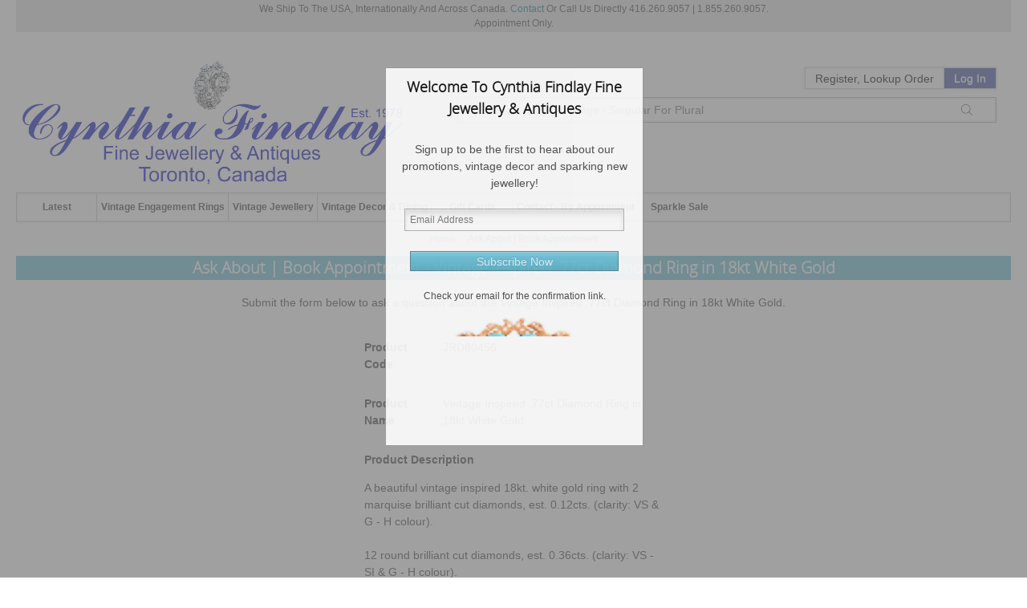

--- FILE ---
content_type: text/html; charset=UTF-8
request_url: https://www.cynthiafindlay.com/vintage-inspired-diamond-ring-askabout-10071.html
body_size: 16333
content:
<!doctype html><!--[if lt IE 7 ]> <html lang="en" class="no-js ie6" dir="ltr"> <![endif]--><!--[if IE 7 ]>    <html lang="en" class="no-js ie7" dir="ltr"> <![endif]--><!--[if IE 8 ]>    <html lang="en" class="no-js ie8" dir="ltr"> <![endif]--><!--[if IE 9 ]>    <html lang="en" class="no-js ie9" dir="ltr"> <![endif]--> <html lang="en-US" class="no-js" dir="ltr"> <!--<![endif]--><head><meta charset="UTF-8"><meta http-equiv="X-UA-Compatible" content="IE=edge"><title></title><meta name="description" content="Discover an elegant selection of fine, vintage, estate, antique and modern jewellery, specializing in vintage engagement rings and custom design jewellery. As well as art glass, art pottery, porcelain, sterling silver and one of a kind objects in Toronto from the Victorian, Edwardian, Art Nouveau, Art Deco, Retro and Modern periods."><meta name="keywords" content="antiques, antique shops, antique dealer, jewellery, jewellers, jewelers, estate jewellery, vintage jewellery, modern jewellery, sterling silver, art glass, porcelain, decorative art, engagement rings, art deco, victorian, edwardian, art nouveau, retro, modern"><meta name="robots" content="index, follow"><meta name="viewport" content="width=device-width, initial-scale=1.0"><meta http-equiv="Content-Type" content="text/html;charset=utf-8"><meta name="p:domain_veriafy" content="fd17d5282abeae4d7e88ccf3945fb4a8"/><meta name="facebook-domain-verification" content="edppyem96phygbmty61ub2xrxbqeyj"/><link rel="canonical" href="https://www.cynthiafindlay.com/vintage-inspired-diamond-ring-askabout-10071.html"><link rel="shortcut icon" href="https://www.cynthiafindlay.com/favicon.ico?v=5"><link rel="apple-touch-icon" href="/apple-touch-icon.png"><style type="text/css" media="screen and (min-width: 768px)">.row{max-width: 10000px;min-width:960px;}</style><link type="text/css" rel="stylesheet" href="/skins/blueprint/css/all.css?_=7"/><script>var store_url='https://www.cynthiafindlay.com',skin_folder='blueprint',skin_path='https://www.cynthiafindlay.com/skins/blueprint';var skin_config={'ajax_cart_modal_window': 				true,'dynamic_prices':true,'top_navigation_mega_menu':true,'content_slider_autoSlide':true,'content_slider_autoSlideInterval':6000,'content_slider_autoSlideStopWhenClicked': 		false,'content_slider_autoHeight':false,'content_slider_slideEffect':"horizontal",'content_slider_slideSpeed':"normal",'fancybox_showCloseButton':true,'fancybox_titleShow':false,'fancybox_overlayShow':false,'fancybox_centerOnScroll':false,'fancybox_autoScale':true,'fancybox_transitionIn':"none",'fancybox_transitionOut':"none",'fancybox_speedIn':"fast",'fancybox_speedOut':"fast",'image_magnification':false,'image_magnification_position':"inside",'mobile_content_first':true};</script><script>
!function(w,d){if(!w.rdt){var p=w.rdt=function(){p.sendEvent?p.sendEvent.apply(p,arguments):p.callQueue.push(arguments)};p.callQueue=[];var t=d.createElement("script");t.src="https://www.redditstatic.com/ads/pixel.js",t.async=!0;var s=d.getElementsByTagName("script")[0];s.parentNode.insertBefore(t,s)}}(window,document);rdt('init','a2_i1id6t5v51go');rdt('track', 'PageVisit');
</script><script defer src='https://static.cloudflareinsights.com/beacon.min.js' data-cf-beacon='{"token": "3d1ddbfe8e044a928f17c58c25624345"}'></script><script>(function(i,s,o,g,r,a,m){i['GoogleAnalyticsObject']=r;i[r]=i[r]||function(){(i[r].q=i[r].q||[]).push(arguments)},i[r].l=1*new Date();a=s.createElement(o),m=s.getElementsByTagName(o)[0];a.async=1;a.src=g;m.parentNode.insertBefore(a,m)})(window,document,'script','//www.google-analytics.com/analytics.js','ga');ga('create', 'UA-12876617-1', 'auto');ga('send', 'pageview');</script><script src="https://www.cynthiafindlay.com/skins/blueprint/js/blueprint_master.js"></script><script async src="https://www.googletagmanager.com/gtag/js?id=AW-1022013522"></script> <script> window.dataLayer = window.dataLayer || []; function gtag(){dataLayer.push(arguments);} gtag('js', new Date()); gtag('config', 'AW-1022013522');</script><script>
  !function(f,b,e,v,n,t,s){if(f.fbq)return;n=f.fbq=function(){n.callMethod?n.callMethod.apply(n,arguments):n.queue.push(arguments)};if(!f._fbq)f._fbq=n;n.push=n;n.loaded=!0;n.version='2.0';n.queue=[];t=b.createElement(e);t.async=!0;t.src=v;s=b.getElementsByTagName(e)[0];s.parentNode.insertBefore(t,s)}(window, document,'script','https://connect.facebook.net/en_US/fbevents.js');fbq('init', '467270030124970');fbq('track', 'PageView');
</script><noscript><img height="1" width="1" style="display:none" src="https://www.facebook.com/tr?id=467270030124970&ev=PageView&noscript=1"/></noscript><script>(function(w,d,s,l,i){w[l]=w[l]||[];w[l].push({'gtm.start':new Date().getTime(),event:'gtm.js'});var f=d.getElementsByTagName(s)[0],j=d.createElement(s),dl=l!='dataLayer'?'&l='+l:'';j.async=true;j.src='https://www.googletagmanager.com/gtm.js?id='+i+dl;f.parentNode.insertBefore(j,f);})(window,document,'script','dataLayer','GTM-K6JXRVR');</script><script type="text/javascript" id="hs-script-loader" async defer src="//js.hs-scripts.com/22762466.js"></script><script type="application/ld+json">
    {
      "@context" : "https://schema.org",
      "@type" : "WebSite",
      "name" : "Cynthia Findlay Fine Jewellery & Antiques",
      "url" : "https://www.cynthiafindlay.com/"
    }
 </script><script>
!function(f,b,e,v,n,t,s)
{if(f.fbq)return;n=f.fbq=function(){n.callMethod?
n.callMethod.apply(n,arguments):n.queue.push(arguments)};
if(!f._fbq)f._fbq=n;n.push=n;n.loaded=!0;n.version='2.0';
n.queue=[];t=b.createElement(e);t.async=!0;
t.src=v;s=b.getElementsByTagName(e)[0];
s.parentNode.insertBefore(t,s)}(window, document,'script',
'https://connect.facebook.net/en_US/fbevents.js');
fbq('init', '1632213924387196');
fbq('track', 'PageView');
</script><noscript><img height="1" width="1" style="display:none" src="https://www.facebook.com/tr?id=1632213924387196&ev=PageView&noscript=1"/></noscript></head><body id="section-askabout"><div id="section-askabout-main-content"><div class="ship_note">We Ship To The USA, Internationally And Across Canada. <a href="/email-us.html">Contact</a> Or Call Us Directly 416.260.9057 | 1.855.260.9057.<br>Appointment Only.</div><noscript><iframe src="https://www.googletagmanager.com/ns.html?id=GTM-K6JXRVR" height="0" width="0" style="display:none;visibility:hidden"></iframe></noscript><div style="display:none"><a id="newsletterExitOpener" href="#newsletterExit">Inline - modal window</a></div><div style="display:none;"><div id="newsletterExit"><h4 style="color:#000;text-align:center;font-size:18px;"></h4><p style="text-align:center;font-size:14px">Sign up to be the first to hear about our promotions, vintage decor and sparking new jewellery!</p><form action="https://www.cynthiafindlay.com/vintage-inspired-diamond-ring-askabout-10071.html" method="post" id="newsletter_exit"><div align="center"><input name="subscribe" id="newsletter_email_exit" style="width:260px;" type="text" maxlength="250" title="Subscribe" placeholder="Email Address"/><div id="newsletter_exit_recaptcha" style="width:300px;margin:15px 0 0 0;padding:0"></div><div id="newsletter_entry_recaptcha" style="width:300px;margin:15px 0 0 0;padding:0"></div><input type="submit" style="max-width:260px;" class="button postfix g-recaptcha" id="subscribe_button_exit" value="Subscribe Now"></div><input type="hidden" name="force_unsubscribe" id="force_unsubscribe_exit" value="0"><input type="hidden" name="modal" value="1"><p style="text-align:center;margin-top:12px">Check your email for the confirmation link.</p><div style="text-align:center"><img id="newsletterImg" src="" alt="" style="max-height:80px"></div></form><div style="display:none" id="validate_email_exit">Please enter a valid email address.</div><div style="display:none" id="validate_already_subscribed_exit">Email address already subscribed. Continue if you wish to unsubscribe.</div><div style="display:none" id="validate_subscribe_exit">Subscribe Now</div><div style="display:none" id="validate_unsubscribe_exit">Unsubscribe</div></div></div><script>
var exit = false;
var imgMap = {
    newsletter_exit: '/skins/blueprint/images/modal/newsletter_bracelet.jpg',
    newsletter_load: '/skins/blueprint/images/modal/newsletter_brooch.jpg'
};
// Preload
$.each(imgMap, function (_, src) {
    $('<img/>')[0].src = src;
});
function newsPop(cookieName, days, title, gid) {
    
    if (imgMap[cookieName]) {
        $('#newsletterImg').attr('src', imgMap[cookieName]);
    }
    if(cookieName == 'newsletter_exit') {
        exit = true;
    }
    if(exit == true && cookieName == 'newsletter_load') {
        return false;
    }
    if(!$.cookie(cookieName)) {
        $("#newsletterExit h4").text(title);
        $("#newsletterExitOpener").fancybox({
            onComplete: function() {
                if(gid=='newsletter_exit_recaptcha') {
                    $('#newsletter_entry_recaptcha').hide();
                    $('#newsletter_exit_recaptcha').show();
                } else {
                    $('#newsletter_entry_recaptcha').show();
                    $('#newsletter_exit_recaptcha').hide();
                }
                turnstile.render('#'+gid, {
                    sitekey: "0x4AAAAAAA1dX1QI3sT92ZqS",
                    callback: function (token) {
                    },
                });
            },
            margin: 0,
            width: 300,
            height: 450,
            autoSize: !1,
            autoDimensions: !1,
            scrolling: "no"
        }).trigger('click');
        $.cookie(cookieName, true, { expires: days, path: '/' });
    }
}
document.addEventListener("mouseleave", function(event){
    if(event.clientY <= 0 || event.clientX <= 0 || (event.clientX>= window.innerWidth || event.clientY >= window.innerHeight))
    {
        newsPop('newsletter_exit', 2, 'Hold On... For Something New.','newsletter_exit_recaptcha');
    }
});
window.onload = function() {
    setTimeout(() => {
      newsPop('newsletter_load', 3, 'Welcome To Cynthia Findlay Fine Jewellery & Antiques','newsletter_entry_recaptcha');
}, "2000");
}
</script><div id="page" class="container"><div id="header-container"><header class="wrapper"><hr class="row"/><div class="row clearfix" style="overflow:visible;"><div class="fivecol"><div id="logo"><a href="https://www.cynthiafindlay.com" title="Home"><img src="https://www.cynthiafindlay.com/images/logos/Cynthia_Findlay_Fine_Jewellery_Antiques_Logo_Blue_18.png" alt=""/></a></div></div><div id="upper_header" class="sevencol last"><div class="buttonBox"><span class="menu-button" onClick="$('#navigation').toggle();                             $('.box-search').hide();$('.box-session').hide(); "><svg xmlns="http://www.w3.org/2000/svg" viewBox="0 0 448 512"><path d="M0 80H448V96H0V80zM0 240H448v16H0V240zM448 400v16H0V400H448z"/></svg></span><span style="float:right"><span class="search-button" onClick="$('.box-search').toggle();                             $('#navigation').hide();$('.box-session').hide(); "><svg xmlns="http://www.w3.org/2000/svg" viewBox="0 0 512 512" height="24" width="24"><path d="M400 208A192 192 0 1 0 16 208a192 192 0 1 0 384 0zM349.3 360.6C312.2 395 262.6 416 208 416C93.1 416 0 322.9 0 208S93.1 0 208 0S416 93.1 416 208c0 54.6-21 104.2-55.4 141.3L511.3 499.9l-11.3 11.3L349.3 360.6z"/></svg></span><span class="login-button" onClick="$('.box-session').toggle();                            $('#navigation').hide();$('.box-search').hide(); "><svg xmlns="http://www.w3.org/2000/svg" viewBox="0 0 448 512" height="24" width="24"><path d="M144 96v32H304V96c0-44.2-35.8-80-80-80s-80 35.8-80 80zm-16 48H16V496H432V144H320v88 8H304v-8V144H144v88 8H128v-8V144zm0-16V96c0-53 43-96 96-96s96 43 96 96v32H432h16v16V496v16H432 16 0V496 144 128H16 128z"/></svg></span></span><div class="clearfix"></div></div><div class="clearfix"></div><div class="box box-session" style="margin-right:1.5em"><div class="wrapper" style="padding-top:10px"><h3>Your Account</h3><div class="content"><span class="welcome guest">Register, Lookup Order</span><a href="javascript:void(0)" class="action" title="Log In">Log In</a><nav id="mininav"><ul class="clearfix"><li><a href="https://www.cynthiafindlay.com/register.html" title="Register">Register</a></li><li><a href="https://www.cynthiafindlay.com/index.php?_a=vieworder" title="Lookup Order">Lookup Order</a></li><li><a href="https://www.cynthiafindlay.com/login.html" title="Log In">Log In</a></li></ul></nav></div></div></div><div class="clearfix"></div><div class="sevencol"></div><div><div style="margin-top:10px;margin-right:1.5em;"><style>
	.ajax_search_results {
		position: absolute;
		width: 100%;
		background: #FFFFFF;
		z-index: 9999;
	}
	.ajax_search_result {
		float: left;
		position: relative;
		width: 100%;
		/*padding: 5px;*/
		border-bottom: 1px solid #CCCCCC;
	}
	.ajax_search_result:hover {
		background: #F2F2F2;	
	}
	.ajax_search_result_image {
		float: left;
		position: relative;
		margin-top: 5px;
		margin-left: 5px;
		margin-right: 5px;
	}
	.ajax_search_result_details {
		overflow:hidden;
		position: relative;
		text-align: left;
	}
	</style><nav class="box box-search"><div class="wrapper"><h3>Search Products</h3><div id="box-ajax-configurable-search" class="content"><form action="https://www.cynthiafindlay.com/search.html" id="search_form" method="get"><input name="search[keywords]" id="ajax_search_box" type="text" autocomplete="off" spellcheck="false" title="Ex. Search Ring For Rings - Singular For Plural" placeholder="Ex. Search Ring For Rings - Singular For Plural" required><div id="ajax_search_results" class="ajax_search_results" onmouseleave="hideResult('asr')"></div><input type="hidden" name="_a" value="category"/><a href="#submit" class="button search" title="Search"><span>Search</span></a></form><span class="advanced"><a href="https://www.cynthiafindlay.com/search.html">Advanced Search</a></span></div></div></nav><script>
	function showResult(str) {
		if (str.length==0) {
			document.getElementById("ajax_search_results").innerHTML="";
			document.getElementById("ajax_search_results").style.border="0px";
			return;
		}
		if (window.XMLHttpRequest) {
			xmlhttp=new XMLHttpRequest();
		} else {
			xmlhttp=new ActiveXObject("Microsoft.XMLHTTP");
		}
		xmlhttp.onreadystatechange=function() {
			if (xmlhttp.readyState==4 && xmlhttp.status==200) {
				document.getElementById("ajax_search_results").innerHTML=xmlhttp.responseText;
				document.getElementById("ajax_search_results").style.border="1px solid #CCCCCC";
			}
		}
		xmlhttp.open("GET","https://www.cynthiafindlay.com/sfws_ajax_search.php?keywords="+str,true);
		xmlhttp.send();
	}
	</script><script>
	function hideResult(id) {
		if(id=='asr'){
			document.getElementById("ajax_search_results").innerHTML="";
			document.getElementById("ajax_search_results").style.border="0px";
			return;
		}
	}
	</script></div></div></div></div><div class="row" style="overflow:visible;"><div class="ninecol"><div id="lower_header"></div></div><div class="threecol last"></div><div class="shell" style="position:relative;z-index:11;"><div class="web-menu" id="navigation"><a class="nav-btn">Menu<span class="arr"></span></a><ul class="mainul"><li><a href="https://www.cynthiafindlay.com/latest-items.html">Latest</a><span onclick="$('#abc_8').slideToggle();$(this).toggleClass('arrowmega2'); return false; return false;" class="arrowmega"></span></li><li><a href="https://www.cynthiafindlay.com/antique-vintage-estate-engagement-rings.html">Vintage Engagement Rings</a><span onclick="$('#abc_7').slideToggle();$(this).toggleClass('arrowmega2'); return false; return false;" class="arrowmega"></span><ul class="web-submenu web-submenuSmart" id="abc_7" style="height:auto;"><li><div class="submenuTitle"> Vintage Engagement Rings</div><div class="web-submenuInner"><ul><li class="@5@"><span><a href="https://www.cynthiafindlay.com/antique-vintage-estate-engagement-rings/diamond.html" title="Vintage Diamond Engagement Rings">Vintage Diamond Engagement Rings</a></span><div class="clear"></div></li><li class="@5@"><span><a href="https://www.cynthiafindlay.com/antique-vintage-estate-engagement-rings/1-to-2-carat-diamond.html" title="Vintage 1ct - 2ct Diamond Engagement Rings">Vintage 1ct - 2ct Diamond Engagement Rings</a></span><div class="clear"></div></li><li class="@5@"><span><a href="https://www.cynthiafindlay.com/antique-vintage-estate-engagement-rings/2-plus-carat-diamond.html" title="Vintage 2ct - 6ct Diamond Engagement Rings">Vintage 2ct - 6ct Diamond Engagement Rings</a></span><div class="clear"></div></li><li class="@5@"><span><a href="https://www.cynthiafindlay.com/antique-vintage-estate-engagement-rings/3-stone-diamond.html" title="Vintage 3 Gemstone Engagement Rings">Vintage 3 Gemstone Engagement Rings</a></span><div class="clear"></div></li><li class="@5@"><span><a href="https://www.cynthiafindlay.com/antique-vintage-estate-engagement-rings/aquamarine.html" title="Vintage Aquamarine Engagement Rings">Vintage Aquamarine Engagement Rings</a></span><div class="clear"></div></li></ul><ul><li class="@5@"><span><a href="https://www.cynthiafindlay.com/antique-vintage-estate-engagement-rings/emerald.html" title="Vintage Emerald Engagement Rings">Vintage Emerald Engagement Rings</a></span><div class="clear"></div></li><li class="@5@"><span><a href="https://www.cynthiafindlay.com/antique-vintage-estate-inspired-engagement-rings/halo.html" title="Vintage Halo Engagement Rings">Vintage Halo Engagement Rings</a></span><div class="clear"></div></li><li class="@5@"><span><a href="https://www.cynthiafindlay.com/antique-vintage-estate-engagement-rings/vintage-inspired-old-mine-european-cut-diamond-engagement-rings.html" title="Vintage & Vintage Inspired Old Mine Cut & Old European Cut Diamond Engagement Rings">Vintage & Vintage Inspired Old Mine Cut & Old European Cut Diamond Engagement Rings</a></span><div class="clear"></div></li><li class="@5@"><span><a href="https://www.cynthiafindlay.com/antique-vintage-estate-engagement-rings/pearl.html" title="Vintage Pearl Engagement Rings">Vintage Pearl Engagement Rings</a></span><div class="clear"></div></li><li class="@5@"><span><a href="https://www.cynthiafindlay.com/antique-vintage-estate-engagement-rings/ruby.html" title="Vintage Ruby Engagement Rings">Vintage Ruby Engagement Rings</a></span><div class="clear"></div></li></ul><ul><li class="@5@"><span><a href="https://www.cynthiafindlay.com/antique-vintage-estate-engagement-rings/sapphire.html" title="Vintage Sapphire Engagement Rings">Vintage Sapphire Engagement Rings</a></span><div class="clear"></div></li><li class="@5@"><span><a href="https://www.cynthiafindlay.com/engagement-rings-contemporary-modern.html" title="Vintage Style Engagement Rings & Modern Engagement Rings">Vintage Style Engagement Rings & Modern Engagement Rings</a></span><div class="clear"></div></li><li class="@5@"><span><a href="https://www.cynthiafindlay.com/antique-vintage-estate-engagement-rings/vintage-gemstone-engagement-rings.html" title="Vintage Gemstone Engagement Rings">Vintage Gemstone Engagement Rings</a></span><div class="clear"></div></li></ul></div></li></ul></li><li><a href="https://www.cynthiafindlay.com/antique-vintage-estate-jewellery.html">Vintage Jewellery</a><span onclick="$('#abc_6').slideToggle();$(this).toggleClass('arrowmega2'); return false; return false;" class="arrowmega"></span><ul class="web-submenu web-submenuSmart" id="abc_6" style="height:auto;"><li><div class="submenuTitle"> Vintage Jewellery</div><div class="web-submenuInner"><ul><li class="@55@"> <span class="arrow3" onclick="$('.submenu2_202').slideToggle();$(this).toggleClass('arrow4'); return false;"></span><span><a href="https://www.cynthiafindlay.com/antique-vintage-estate-jewellery/rings.html" title="Vintage Rings">Vintage Rings</a></span><ul class="submenu2_202"><li class="@202@"><a href="https://www.cynthiafindlay.com/antique-vintage-estate-jewellery/rings/sapphire/select-vintage-sapphire-rings-sale.html" title="Select Vintage Sapphire Rings Sale">Select Vintage Sapphire Rings Sale</a><div class="clear"></div></li><li class="@202@"><a href="https://www.cynthiafindlay.com/antique-vintage-estate-jewellery/rings/wedding-bands-and-right-hand-bands.html" title="Vintage Wedding Bands & Vintage Eternity Rings">Vintage Wedding Bands & Vintage Eternity Rings</a><div class="clear"></div></li><li class="@202@"><a href="https://www.cynthiafindlay.com/antique-vintage-estate-jewellery/rings/diamond.html" title="Vintage Diamond Rings">Vintage Diamond Rings</a><div class="clear"></div></li><li class="@202@"><a href="https://www.cynthiafindlay.com/antique-vintage-estate-jewellery/rings/art-deco.html" title="Art Deco Engagement Rings & Edwardian Rings">Art Deco Engagement Rings & Edwardian Rings</a><div class="clear"></div></li><li class="@202@"><a href="https://www.cynthiafindlay.com/antique-vintage-estate-jewellery/rings/alexandrite.html" title="Vintage Alexandrite Rings">Vintage Alexandrite Rings</a><div class="clear"></div></li><li class="@202@"><a href="https://www.cynthiafindlay.com/antique-vintage-estate-jewellery/rings/amethyst.html" title="Vintage Amethyst Rings">Vintage Amethyst Rings</a><div class="clear"></div></li><li class="@202@"><a href="https://www.cynthiafindlay.com/antique-vintage-estate-jewellery/rings/ammolite.html" title="Ammolite Rings">Ammolite Rings</a><div class="clear"></div></li><li class="@202@"><a href="https://www.cynthiafindlay.com/antique-vintage-estate-jewellery/rings/aquamarine.html" title="Vintage Aquamarine Rings">Vintage Aquamarine Rings</a><div class="clear"></div></li><li class="@202@"><a href="https://www.cynthiafindlay.com/antique-vintage-estate-jewellery/rings/carnelian-and-agates.html" title="Vintage Carnelian, Bloodstone, Agate & Intaglio Rings">Vintage Carnelian, Bloodstone, Agate & Intaglio Rings</a><div class="clear"></div></li><li class="@202@"><a href="https://www.cynthiafindlay.com/antique-vintage-estate-jewellery/rings/chalcedony.html" title="Vintage Chalcedony Rings">Vintage Chalcedony Rings</a><div class="clear"></div></li><li class="@202@"><a href="https://www.cynthiafindlay.com/antique-vintage-estate-jewellery/rings/chrysoberyl.html" title="Vintage Chrysoberyl Rings">Vintage Chrysoberyl Rings</a><div class="clear"></div></li><li class="@202@"><a href="https://www.cynthiafindlay.com/antique-vintage-estate-jewellery/rings/citrine.html" title="Vintage Citrine Rings">Vintage Citrine Rings</a><div class="clear"></div></li><li class="@202@"><a href="https://www.cynthiafindlay.com/antique-vintage-estate-jewellery/rings/cocktail-rings.html" title="Vintage Cocktail Rings">Vintage Cocktail Rings</a><div class="clear"></div></li><li class="@202@"><a href="https://www.cynthiafindlay.com/antique-vintage-estate-jewellery/rings/coral.html" title="Vintage Coral Rings">Vintage Coral Rings</a><div class="clear"></div></li><li class="@202@"><a href="https://www.cynthiafindlay.com/antique-vintage-estate-jewellery/rings/diopside.html" title="Vintage Diopside Rings">Vintage Diopside Rings</a><div class="clear"></div></li><li class="@202@"><a href="https://www.cynthiafindlay.com/antique-vintage-estate-jewellery/rings/emerald.html" title="Vintage Emerald Rings">Vintage Emerald Rings</a><div class="clear"></div></li><li class="@202@"><a href="https://www.cynthiafindlay.com/antique-vintage-estate-jewellery/rings/enamel.html" title="Vintage Enamel Rings">Vintage Enamel Rings</a><div class="clear"></div></li><li class="@202@"><a href="https://www.cynthiafindlay.com/antique-vintage-estate-jewellery/rings/figural.html" title="Vintage Figural Rings">Vintage Figural Rings</a><div class="clear"></div></li><li class="@202@"><a href="https://www.cynthiafindlay.com/antique-vintage-estate-jewellery/rings/garnet.html" title="Vintage Garnet Rings">Vintage Garnet Rings</a><div class="clear"></div></li><li class="@202@"><a href="https://www.cynthiafindlay.com/antique-vintage-estate-jewellery/rings/iolite.html" title="Vintage Iolite Rings">Vintage Iolite Rings</a><div class="clear"></div></li><li class="@202@"><a href="https://www.cynthiafindlay.com/antique-vintage-estate-jewellery/rings/jade.html" title="Vintage Jade Rings">Vintage Jade Rings</a><div class="clear"></div></li><li class="@202@"><a href="https://www.cynthiafindlay.com/antique-vintage-estate-jewellery/rings/jasper.html" title="Vintage Jasper Rings">Vintage Jasper Rings</a><div class="clear"></div></li><li class="@202@"><a href="https://www.cynthiafindlay.com/antique-vintage-estate-jewellery/rings/kunzite.html" title="Vintage Kunzite Rings">Vintage Kunzite Rings</a><div class="clear"></div></li><li class="@202@"><a href="https://www.cynthiafindlay.com/antique-vintage-estate-jewellery/rings/lapis.html" title="Vintage Lapis Lazuli Rings">Vintage Lapis Lazuli Rings</a><div class="clear"></div></li><li class="@202@"><a href="https://www.cynthiafindlay.com/antique-vintage-estate-jewellery/rings/malachite.html" title="Vintage Malachite Rings">Vintage Malachite Rings</a><div class="clear"></div></li><li class="@202@"><a href="https://www.cynthiafindlay.com/antique-vintage-estate-jewellery/rings/moonstone.html" title="Vintage Moonstone Rings">Vintage Moonstone Rings</a><div class="clear"></div></li><li class="@202@"><a href="https://www.cynthiafindlay.com/antique-vintage-estate-jewellery/rings/morganite.html" title="Vintage Morganite & Csarite Rings">Vintage Morganite & Csarite Rings</a><div class="clear"></div></li><li class="@202@"><a href="https://www.cynthiafindlay.com/antique-vintage-estate-jewellery/rings/onyx.html" title="Vintage Onyx & Hematite Rings">Vintage Onyx & Hematite Rings</a><div class="clear"></div></li><li class="@202@"><a href="https://www.cynthiafindlay.com/antique-vintage-estate-jewellery/rings/opal.html" title="Vintage Opal Rings">Vintage Opal Rings</a><div class="clear"></div></li><li class="@202@"><a href="https://www.cynthiafindlay.com/antique-vintage-estate-jewellery/rings/pearl.html" title="Vintage Pearl Rings">Vintage Pearl Rings</a><div class="clear"></div></li><li class="@202@"><a href="https://www.cynthiafindlay.com/antique-vintage-estate-jewellery/rings/peridot.html" title="Vintage Peridot Rings">Vintage Peridot Rings</a><div class="clear"></div></li><li class="@202@"><a href="https://www.cynthiafindlay.com/antique-vintage-estate-jewellery/rings/prasiolite.html" title="Vintage Prasiolite Rings">Vintage Prasiolite Rings</a><div class="clear"></div></li><li class="@202@"><a href="https://www.cynthiafindlay.com/antique-vintage-estate-jewellery/rings/quartz.html" title="Vintage Quartz Rings">Vintage Quartz Rings</a><div class="clear"></div></li><li class="@202@"><a href="https://www.cynthiafindlay.com/antique-vintage-estate-jewellery/rings/ruby.html" title="Vintage Ruby Rings">Vintage Ruby Rings</a><div class="clear"></div></li><li class="@202@"><a href="https://www.cynthiafindlay.com/antique-vintage-estate-jewellery/rings/sapphire.html" title="Vintage Sapphire Rings">Vintage Sapphire Rings</a><div class="clear"></div></li><li class="@202@"><a href="https://www.cynthiafindlay.com/antique-vintage-estate-jewellery/rings/spinel.html" title="Vintage Spinel Rings">Vintage Spinel Rings</a><div class="clear"></div></li><li class="@202@"><a href="https://www.cynthiafindlay.com/antique-vintage-estate-jewellery/rings/tanzanite.html" title="Vintage Tanzanite Rings">Vintage Tanzanite Rings</a><div class="clear"></div></li><li class="@202@"><a href="https://www.cynthiafindlay.com/antique-vintage-estate-jewellery/rings/toi-et-moi.html" title="Vintage Toi et Moi Rings">Vintage Toi et Moi Rings</a><div class="clear"></div></li><li class="@202@"><a href="https://www.cynthiafindlay.com/antique-vintage-estate-jewellery/rings/topaz.html" title="Vintage Topaz Rings">Vintage Topaz Rings</a><div class="clear"></div></li><li class="@202@"><a href="https://www.cynthiafindlay.com/antique-vintage-estate-jewellery/rings/tourmaline.html" title="Vintage Tourmaline Rings">Vintage Tourmaline Rings</a><div class="clear"></div></li><li class="@202@"><a href="https://www.cynthiafindlay.com/antique-vintage-estate-jewellery/rings/turquoise.html" title="Vintage Turquoise Rings">Vintage Turquoise Rings</a><div class="clear"></div></li><li class="@202@"><a href="https://www.cynthiafindlay.com/antique-vintage-estate-jewellery/rings/zircon.html" title="Vintage Zircon Rings">Vintage Zircon Rings</a><div class="clear"></div></li></ul><div class="clear"></div></li><li class="@55@"><span><a href="https://www.cynthiafindlay.com/antique-vintage-estate-decor-jewellery/chatelaines.html" title="Antique Chatelaines">Antique Chatelaines</a></span><div class="clear"></div></li><li class="@55@"><span><a href="https://www.cynthiafindlay.com/antique-vintage-estate-jewellery/micro-mosaics.html" title="Antique Micro Mosaic Jewellery">Antique Micro Mosaic Jewellery</a></span><div class="clear"></div></li><li class="@55@"><span><a href="https://www.cynthiafindlay.com/antique-vintage-estate-jewellery/georg-jensen.html" title="Georg Jensen Jewellery">Georg Jensen Jewellery</a></span><div class="clear"></div></li><li class="@55@"><span><a href="https://www.cynthiafindlay.com/mid-century-modern-jewellery.html" title="Mid-Century Modern Jewellery">Mid-Century Modern Jewellery</a></span><div class="clear"></div></li><li class="@55@"><span><a href="https://www.cynthiafindlay.com/jewellery-modern-contemporary.html" title="Modern Jewelry">Modern Jewelry</a></span><div class="clear"></div></li><li class="@55@"> <span class="arrow3" onclick="$('.submenu2_209').slideToggle();$(this).toggleClass('arrow4'); return false;"></span><span><a href="https://www.cynthiafindlay.com/antique-vintage-estate-jewellery/bracelets.html" title="Vintage Bracelets">Vintage Bracelets</a></span><ul class="submenu2_209"><li class="@209@"><a href="https://www.cynthiafindlay.com/antique-vintage-estate-jewellery/bracelets/diamond.html" title="Vintage Diamond Bracelets">Vintage Diamond Bracelets</a><div class="clear"></div></li><li class="@209@"><a href="https://www.cynthiafindlay.com/antique-vintage-estate-jewellery/bracelets/amethyst.html" title="Vintage Amethyst Bracelets">Vintage Amethyst Bracelets</a><div class="clear"></div></li><li class="@209@"><a href="https://www.cynthiafindlay.com/antique-vintage-estate-jewellery/bracelets/citrine.html" title="Vintage Citrine Bracelets">Vintage Citrine Bracelets</a><div class="clear"></div></li><li class="@209@"><a href="https://www.cynthiafindlay.com/antique-vintage-estate-jewellery/bracelets/coral.html" title="Vintage Coral Bracelets">Vintage Coral Bracelets</a><div class="clear"></div></li><li class="@209@"><a href="https://www.cynthiafindlay.com/antique-vintage-estate-jewellery/bracelets/emerald.html" title="Vintage Emerald Bracelets">Vintage Emerald Bracelets</a><div class="clear"></div></li><li class="@209@"><a href="https://www.cynthiafindlay.com/antique-vintage-estate-jewellery/bracelets/garnet.html" title="Vintage Garnet Bracelets">Vintage Garnet Bracelets</a><div class="clear"></div></ul></li></ul><ul><li><ul class='submenu2_209'><li class="@209@"><a href="https://www.cynthiafindlay.com/antique-vintage-estate-jewellery/bracelets/opal.html" title="Vintage Opal Bracelets">Vintage Opal Bracelets</a><div class="clear"></div></li><li class="@209@"><a href="https://www.cynthiafindlay.com/antique-vintage-estate-jewellery/bracelets/pearl.html" title="Vintage Pearl Bracelets">Vintage Pearl Bracelets</a><div class="clear"></div></li><li class="@209@"><a href="https://www.cynthiafindlay.com/antique-vintage-estate-jewellery/bracelets/peridot.html" title="Vintage Peridot Bracelets">Vintage Peridot Bracelets</a><div class="clear"></div></li><li class="@209@"><a href="https://www.cynthiafindlay.com/antique-vintage-estate-jewellery/bracelets/ruby.html" title="Vintage Ruby Bracelets">Vintage Ruby Bracelets</a><div class="clear"></div></li><li class="@209@"><a href="https://www.cynthiafindlay.com/antique-vintage-estate-jewellery/bracelets/sapphire.html" title="Vintage Sapphire Bracelets">Vintage Sapphire Bracelets</a><div class="clear"></div></li><li class="@209@"><a href="https://www.cynthiafindlay.com/antique-vintage-estate-jewellery/bracelets/silver-bangles-cuffs.html" title="Vintage Silver Bangles & Cuffs">Vintage Silver Bangles & Cuffs</a><div class="clear"></div></li><li class="@209@"><a href="https://www.cynthiafindlay.com/antique-vintage-estate-jewellery/bracelets/tourmaline.html" title="Vintage Tourmaline Bracelets">Vintage Tourmaline Bracelets</a><div class="clear"></div></li><li class="@209@"><a href="https://www.cynthiafindlay.com/antique-vintage-estate-jewellery/bracelets/turquoise.html" title="Vintage Turquoise Bracelets">Vintage Turquoise Bracelets</a><div class="clear"></div></li></ul><div class="clear"></div></li><li class="@55@"> <span class="arrow3" onclick="$('.submenu2_214').slideToggle();$(this).toggleClass('arrow4'); return false;"></span><span><a href="https://www.cynthiafindlay.com/antique-vintage-estate-jewellery/brooches.html" title="Vintage Brooches">Vintage Brooches</a></span><ul class="submenu2_214"><li class="@214@"><a href="https://www.cynthiafindlay.com/antique-vintage-estate-jewellery/brooches/diamond.html" title="Vintage Diamond Brooches">Vintage Diamond Brooches</a><div class="clear"></div></li><li class="@214@"><a href="https://www.cynthiafindlay.com/antique-vintage-estate-jewellery/brooches/amethyst.html" title="Vintage Amethyst Brooches">Vintage Amethyst Brooches</a><div class="clear"></div></li><li class="@214@"><a href="https://www.cynthiafindlay.com/antique-vintage-estate-jewellery/brooches/aquamarine.html" title="Vintage Aquamarine Brooches">Vintage Aquamarine Brooches</a><div class="clear"></div></li><li class="@214@"><a href="https://www.cynthiafindlay.com/antique-vintage-estate-jewellery/brooches/emerald.html" title="Vintage Emerald Brooches">Vintage Emerald Brooches</a><div class="clear"></div></li><li class="@214@"><a href="https://www.cynthiafindlay.com/antique-vintage-estate-jewellery/brooches/garnet.html" title="Vintage Garnet Brooches">Vintage Garnet Brooches</a><div class="clear"></div></li><li class="@214@"><a href="https://www.cynthiafindlay.com/antique-vintage-estate-jewellery/brooches/sapphire.html" title="Vintage Sapphire Brooches">Vintage Sapphire Brooches</a><div class="clear"></div></li></ul><div class="clear"></div></li><li class="@55@"><span><a href="https://www.cynthiafindlay.com/antique-vintage-estate-jewellery/cameos.html" title="Vintage Cameos">Vintage Cameos</a></span><div class="clear"></div></li><li class="@55@"><span><a href="https://www.cynthiafindlay.com/antique-vintage-estate-jewellery/vintage-charms.html" title="Vintage Charms">Vintage Charms</a></span><div class="clear"></div></li><li class="@55@"><span><a href="https://www.cynthiafindlay.com/antique-vintage-estate-jewellery/vintage-christmas-holiday-gift-guide-jewelry-antiques.html" title="Vintage Christmas Holiday Gift Guide: Jewelry & Fine Antiques">Vintage Christmas Holiday Gift Guide: Jewelry & Fine Antiques</a></span><div class="clear"></div></li><li class="@55@"><span><a href="https://www.cynthiafindlay.com/antique-vintage-estate-jewellery/compacts.html" title="Vintage Compacts">Vintage Compacts</a></span><div class="clear"></div></li><li class="@55@"> <span class="arrow3" onclick="$('.submenu2_294').slideToggle();$(this).toggleClass('arrow4'); return false;"></span><span><a href="https://www.cynthiafindlay.com/antique-vintage-estate-jewellery/vintage-costume-jewellery.html" title="Vintage Costume Jewellery">Vintage Costume Jewellery</a></span><ul class="submenu2_294"><li class="@294@"><a href="https://www.cynthiafindlay.com/antique-vintage-estate-jewellery/vintage/sherman.html" title="Sherman Jewellery">Sherman Jewellery</a><div class="clear"></div></li><li class="@294@"><a href="https://www.cynthiafindlay.com/antique-vintage-estate-jewellery/vintage/stanley-hagler.html" title="Stanley Hagler Jewellery">Stanley Hagler Jewellery</a><div class="clear"></div></li></ul><div class="clear"></div></li><li class="@55@"><span><a href="https://www.cynthiafindlay.com/antique-vintage-estate-jewellery/crosses.html" title="Vintage Crosses">Vintage Crosses</a></span><div class="clear"></div></li><li class="@55@"> <span class="arrow3" onclick="$('.submenu2_171').slideToggle();$(this).toggleClass('arrow4'); return false;"></span><span><a href="https://www.cynthiafindlay.com/antique-vintage-estate-jewellery/signed-designer-pieces.html" title="Vintage Designer Jewelry - Birks, Cartier, Tiffany & Co., Etc.">Vintage Designer Jewelry - Birks, Cartier, Tiffany & Co., Etc.</a></span><ul class="submenu2_171"><li class="@171@"><a href="https://www.cynthiafindlay.com/antique-vintage-estate-jewellery/signed-designer-pieces/vintage-birks-jewellery.html" title="Vintage Birks Jewellery">Vintage Birks Jewellery</a><div class="clear"></div></li><li class="@171@"><a href="https://www.cynthiafindlay.com/antique-vintage-estate-jewellery/signed-designer-pieces/vintage-tiffany-co-jewelry.html" title="Vintage Tiffany & Co. Jewelry">Vintage Tiffany & Co. Jewelry</a><div class="clear"></div></li></ul><div class="clear"></div></li><li class="@55@"> <span class="arrow3" onclick="$('.submenu2_223').slideToggle();$(this).toggleClass('arrow4'); return false;"></span><span><a href="https://www.cynthiafindlay.com/antique-vintage-estate-jewellery/earrings.html" title="Vintage Earrings">Vintage Earrings</a></span><ul class="submenu2_223"><li class="@223@"><a href="https://www.cynthiafindlay.com/antique-vintage-estate-jewellery/earrings/diamond.html" title="Vintage Diamond Earrings">Vintage Diamond Earrings</a><div class="clear"></div></li><li class="@223@"><a href="https://www.cynthiafindlay.com/antique-vintage-estate-jewellery/earrings/agate.html" title="Vintage Agate Earrings">Vintage Agate Earrings</a><div class="clear"></div></li><li class="@223@"><a href="https://www.cynthiafindlay.com/antique-vintage-estate-jewellery/earrings/amethyst.html" title="Vintage Amethyst Earrings">Vintage Amethyst Earrings</a><div class="clear"></div></li><li class="@223@"><a href="https://www.cynthiafindlay.com/antique-vintage-estate-jewellery/earrings/aquamarine.html" title="Vintage Aquamarine Earrings">Vintage Aquamarine Earrings</a><div class="clear"></div></li><li class="@223@"><a href="https://www.cynthiafindlay.com/antique-vintage-estate-jewellery/earrings/carnelian.html" title="Vintage Carnelian Earrings">Vintage Carnelian Earrings</a><div class="clear"></div></li><li class="@223@"><a href="https://www.cynthiafindlay.com/antique-vintage-estate-jewellery/earrings/chalcedony.html" title="Vintage Chalcedony Earrings">Vintage Chalcedony Earrings</a><div class="clear"></div></li><li class="@223@"><a href="https://www.cynthiafindlay.com/antique-vintage-estate-jewellery/earrings/citrine.html" title="Vintage Citrine Earrings">Vintage Citrine Earrings</a><div class="clear"></div></li><li class="@223@"><a href="https://www.cynthiafindlay.com/antique-vintage-estate-jewellery/earrings/coral.html" title="Vintage Coral Earrings">Vintage Coral Earrings</a><div class="clear"></div></li><li class="@223@"><a href="https://www.cynthiafindlay.com/antique-vintage-estate-jewellery/earrings/emerald.html" title="Vintage Emerald Earrings">Vintage Emerald Earrings</a><div class="clear"></div></li><li class="@223@"><a href="https://www.cynthiafindlay.com/antique-vintage-estate-jewellery/earrings/figural.html" title="Vintage Figural Earrings">Vintage Figural Earrings</a><div class="clear"></div></li><li class="@223@"><a href="https://www.cynthiafindlay.com/antique-vintage-estate-jewellery/earrings/garnet.html" title="Vintage Garnet Earrings">Vintage Garnet Earrings</a><div class="clear"></div></li><li class="@223@"><a href="https://www.cynthiafindlay.com/antique-vintage-estate-jewellery/earrings/gold.html" title="Vintage Gold Earrings">Vintage Gold Earrings</a><div class="clear"></div></li><li class="@223@"><a href="https://www.cynthiafindlay.com/jewellery/earrings/goldstone.html" title="Vintage Goldstone Earrings">Vintage Goldstone Earrings</a><div class="clear"></div></li><li class="@223@"><a href="https://www.cynthiafindlay.com/antique-vintage-estate-jewellery/earrings/iolite.html" title="Vintage Iolite Earrings">Vintage Iolite Earrings</a><div class="clear"></div></li><li class="@223@"><a href="https://www.cynthiafindlay.com/antique-vintage-estate-jewellery/earrings/jade.html" title="Vintage Jade Earrings">Vintage Jade Earrings</a><div class="clear"></div></li><li class="@223@"><a href="https://www.cynthiafindlay.com/antique-vintage-estate-jewellery/earrings/lapis.html" title="Vintage Lapis Lazuli Earrings">Vintage Lapis Lazuli Earrings</a><div class="clear"></div></li><li class="@223@"><a href="https://www.cynthiafindlay.com/antique-vintage-estate-jewellery/earrings/mother-of-pearl.html" title="Vintage Mother Of Pearl Earrings">Vintage Mother Of Pearl Earrings</a><div class="clear"></div></li><li class="@223@"><a href="https://www.cynthiafindlay.com/antique-vintage-estate-jewellery/earrings/moonstone.html" title="Vintage Moonstone Earrings">Vintage Moonstone Earrings</a><div class="clear"></div></li><li class="@223@"><a href="https://www.cynthiafindlay.com/antique-vintage-estate-jewellery/earrings/opal.html" title="Vintage Opal Earrings">Vintage Opal Earrings</a><div class="clear"></div></li><li class="@223@"><a href="https://www.cynthiafindlay.com/antique-vintage-estate-jewellery/earrings/onyx.html" title="Vintage Onyx Earrings">Vintage Onyx Earrings</a><div class="clear"></div></li><li class="@223@"><a href="https://www.cynthiafindlay.com/antique-vintage-estate-jewellery/earrings/pearl.html" title="Vintage Pearl Earrings">Vintage Pearl Earrings</a><div class="clear"></div></li><li class="@223@"><a href="https://www.cynthiafindlay.com/antique-vintage-estate-jewellery/earrings/peridot.html" title="Vintage Peridot Earrings">Vintage Peridot Earrings</a><div class="clear"></div></li><li class="@223@"><a href="https://www.cynthiafindlay.com/antique-vintage-estate-jewellery/earrings/prasiolite.html" title="Vintage Prasiolite Earrings">Vintage Prasiolite Earrings</a><div class="clear"></div></li><li class="@223@"><a href="https://www.cynthiafindlay.com/antique-vintage-estate-jewellery/earrings/quartz.html" title="Vintage Quartz Earrings">Vintage Quartz Earrings</a><div class="clear"></div></li><li class="@223@"><a href="https://www.cynthiafindlay.com/antique-vintage-estate-jewellery/earrings/ruby.html" title="Vintage Ruby Earrings">Vintage Ruby Earrings</a><div class="clear"></div></li><li class="@223@"><a href="https://www.cynthiafindlay.com/antique-vintage-estate-jewellery/earrings/sapphire.html" title="Vintage Sapphire Earrings">Vintage Sapphire Earrings</a><div class="clear"></div></li><li class="@223@"><a href="https://www.cynthiafindlay.com/jewellery/earrings/spinel.html" title="Vintage Spinel Earrings">Vintage Spinel Earrings</a><div class="clear"></div></li><li class="@223@"><a href="https://www.cynthiafindlay.com/antique-vintage-estate-jewellery/earrings/tanzanite.html" title="Vintage Tanzanite Earrings">Vintage Tanzanite Earrings</a><div class="clear"></div></ul></li></ul><ul><li><ul class='submenu2_223'><li class="@223@"><a href="https://www.cynthiafindlay.com/antique-vintage-estate-jewellery/earrings/tigers-eye.html" title="Vintage Tiger&#39;s Eye Earrings">Vintage Tiger&#39;s Eye Earrings</a><div class="clear"></div></li><li class="@223@"><a href="https://www.cynthiafindlay.com/antique-vintage-estate-jewellery/earrings/tourmaline.html" title="Vintage Tourmaline Earrings">Vintage Tourmaline Earrings</a><div class="clear"></div></li><li class="@223@"><a href="https://www.cynthiafindlay.com/antique-vintage-estate-jewellery/earrings/topaz.html" title="Vintage Topaz Earrings">Vintage Topaz Earrings</a><div class="clear"></div></li><li class="@223@"><a href="https://www.cynthiafindlay.com/antique-vintage-estate-jewellery/earrings/turquoise.html" title="Vintage Turquoise Earrings">Vintage Turquoise Earrings</a><div class="clear"></div></li><li class="@223@"><a href="https://www.cynthiafindlay.com/antique-vintage-estate-jewellery/earrings/zircon.html" title="Vintage Zircon Earrings">Vintage Zircon Earrings</a><div class="clear"></div></li></ul><div class="clear"></div></li><li class="@55@"><span><a href="https://www.cynthiafindlay.com/antique-vintage-estate-jewellery/boxes.html" title="Vintage Jewellery Boxes">Vintage Jewellery Boxes</a></span><div class="clear"></div></li><li class="@55@"> <span class="arrow3" onclick="$('.submenu2_468').slideToggle();$(this).toggleClass('arrow4'); return false;"></span><span><a href="https://www.cynthiafindlay.com/antique-vintage-estate-jewellery/for-men.html" title="Vintage Jewellery For Men & Accessories">Vintage Jewellery For Men & Accessories</a></span><ul class="submenu2_468"><li class="@468@"><a href="https://www.cynthiafindlay.com/antique-vintage-estate-jewellery/for-men/cufflinks.html" title="Vintage Cufflinks">Vintage Cufflinks</a><div class="clear"></div></li><li class="@468@"><a href="https://www.cynthiafindlay.com/antique-vintage-estate-jewellery/for-men/masonic-jewellery.html" title="Vintage Masonic & IOOF Jewellery">Vintage Masonic & IOOF Jewellery</a><div class="clear"></div></li><li class="@468@"><a href="https://www.cynthiafindlay.com/antique-vintage-estate-jewellery/for-men/mens-rings.html" title="Vintage Men&#39;s Rings">Vintage Men&#39;s Rings</a><div class="clear"></div></li><li class="@468@"><a href="https://www.cynthiafindlay.com/antique-vintage-estate-jewellery/for-men/tie-bars.html" title="Vintage Tie Bars">Vintage Tie Bars</a><div class="clear"></div></li><li class="@468@"><a href="https://www.cynthiafindlay.com/antique-vintage-estate-jewellery/for-men/walking-sticks-canes.html" title="Vintage Walking Sticks & Canes">Vintage Walking Sticks & Canes</a><div class="clear"></div></li><li class="@468@"><a href="https://www.cynthiafindlay.com/antique-vintage-estate-jewellery/for-men/watch-fobs.html" title="Vintage Watch Fobs">Vintage Watch Fobs</a><div class="clear"></div></li></ul><div class="clear"></div></li><li class="@55@"><span><a href="https://www.cynthiafindlay.com/antique-vintage-estate-jewellery/lockets.html" title="Vintage Lockets">Vintage Lockets</a></span><div class="clear"></div></li><li class="@55@"><span><a href="https://www.cynthiafindlay.com/antique-vintage-estate-decor-and-dining/vintage-mothers-day-gift-guide.html" title="Vintage Mother&#39;s Day Gift Guide">Vintage Mother&#39;s Day Gift Guide</a></span><div class="clear"></div></li><li class="@55@"> <span class="arrow3" onclick="$('.submenu2_248').slideToggle();$(this).toggleClass('arrow4'); return false;"></span><span><a href="https://www.cynthiafindlay.com/antique-vintage-estate-jewellery/necklaces.html" title="Vintage Necklaces">Vintage Necklaces</a></span><ul class="submenu2_248"><li class="@248@"><a href="https://www.cynthiafindlay.com/antique-vintage-estate-jewellery/necklaces/diamond.html" title="Vintage Diamond Necklaces">Vintage Diamond Necklaces</a><div class="clear"></div></li><li class="@248@"><a href="https://www.cynthiafindlay.com/antique-vintage-estate-jewellery/necklaces/amethyst.html" title="Vintage Amethyst Necklaces">Vintage Amethyst Necklaces</a><div class="clear"></div></li><li class="@248@"><a href="https://www.cynthiafindlay.com/antique-vintage-estate-jewellery/necklaces/aquamarine.html" title="Vintage Aquamarine Necklaces">Vintage Aquamarine Necklaces</a><div class="clear"></div></li><li class="@248@"><a href="https://www.cynthiafindlay.com/antique-vintage-estate-jewellery/necklaces/citrine.html" title="Vintage Citrine Necklaces">Vintage Citrine Necklaces</a><div class="clear"></div></li><li class="@248@"><a href="https://www.cynthiafindlay.com/antique-vintage-estate-jewellery/necklaces/coral.html" title="Vintage Coral Necklaces">Vintage Coral Necklaces</a><div class="clear"></div></li><li class="@248@"><a href="https://www.cynthiafindlay.com/antique-vintage-estate-jewellery/necklaces/emerald.html" title="Vintage Emerald Necklaces">Vintage Emerald Necklaces</a><div class="clear"></div></li><li class="@248@"><a href="https://www.cynthiafindlay.com/antique-vintage-estate-jewellery/necklaces/garnet.html" title="Vintage Garnet Necklaces">Vintage Garnet Necklaces</a><div class="clear"></div></li><li class="@248@"><a href="https://www.cynthiafindlay.com/antique-vintage-estate-jewellery/necklaces/gold.html" title="Vintage Gold Necklaces">Vintage Gold Necklaces</a><div class="clear"></div></li><li class="@248@"><a href="https://www.cynthiafindlay.com/antique-vintage-estate-jewellery/necklaces/jade-and-malachaite.html" title="Vintage Jade & Malachite Necklaces">Vintage Jade & Malachite Necklaces</a><div class="clear"></div></li><li class="@248@"><a href="https://www.cynthiafindlay.com/antique-vintage-estate-jewellery/necklaces/lapis.html" title="Vintage Lapis Lazuli Necklaces">Vintage Lapis Lazuli Necklaces</a><div class="clear"></div></li><li class="@248@"><a href="https://www.cynthiafindlay.com/antique-vintage-estate-jewellery/necklaces/pearl.html" title="Vintage Pearl Necklaces">Vintage Pearl Necklaces</a><div class="clear"></div></li><li class="@248@"><a href="https://www.cynthiafindlay.com/antique-vintage-estate-jewellery/necklaces/peridot.html" title="Vintage Peridot Necklaces">Vintage Peridot Necklaces</a><div class="clear"></div></li><li class="@248@"><a href="https://www.cynthiafindlay.com/antique-vintage-estate-jewellery/necklaces/quartz-crystal-opal-misc.html" title="Vintage Quartz, Crystal, Opal & Miscellaneous Necklaces">Vintage Quartz, Crystal, Opal & Miscellaneous Necklaces</a><div class="clear"></div></li><li class="@248@"><a href="https://www.cynthiafindlay.com/antique-vintage-estate-jewellery/necklaces/ruby.html" title="Vintage Ruby Necklaces">Vintage Ruby Necklaces</a><div class="clear"></div></li><li class="@248@"><a href="https://www.cynthiafindlay.com/antique-vintage-estate-jewellery/necklaces/sapphire.html" title="Vintage Sapphire Necklaces">Vintage Sapphire Necklaces</a><div class="clear"></div></li><li class="@248@"><a href="https://www.cynthiafindlay.com/antique-vintage-estate-jewellery/necklaces/tourmaline.html" title="Vintage Tourmaline Necklaces">Vintage Tourmaline Necklaces</a><div class="clear"></div></li><li class="@248@"><a href="https://www.cynthiafindlay.com/antique-vintage-estate-jewellery/necklaces/turquoise.html" title="Vintage Turquoise Necklaces">Vintage Turquoise Necklaces</a><div class="clear"></div></li></ul><div class="clear"></div></li><li class="@55@"> <span class="arrow3" onclick="$('.submenu2_221').slideToggle();$(this).toggleClass('arrow4'); return false;"></span><span><a href="https://www.cynthiafindlay.com/antique-vintage-estate-jewellery/pendants.html" title="Vintage Pendants">Vintage Pendants</a></span><ul class="submenu2_221"><li class="@221@"><a href="https://www.cynthiafindlay.com/antique-vintage-estate-jewellery/pendants/diamond.html" title="Vintage Diamond Pendants">Vintage Diamond Pendants</a><div class="clear"></div></li><li class="@221@"><a href="https://www.cynthiafindlay.com/antique-vintage-estate-jewellery/pendants/amethyst.html" title="Vintage Amethyst Pendants">Vintage Amethyst Pendants</a><div class="clear"></div></li><li class="@221@"><a href="https://www.cynthiafindlay.com/antique-vintage-estate-jewellery/pendants/aquamarine.html" title="Vintage Aquamarine & Blue Topaz Pendants">Vintage Aquamarine & Blue Topaz Pendants</a><div class="clear"></div></li><li class="@221@"><a href="https://www.cynthiafindlay.com/antique-vintage-estate-jewellery/pendants/citrine.html" title="Vintage Citrine Pendants">Vintage Citrine Pendants</a><div class="clear"></div></li><li class="@221@"><a href="https://www.cynthiafindlay.com/antique-vintage-estate-jewellery/pendants/emerald.html" title="Vintage Emerald Pendants">Vintage Emerald Pendants</a><div class="clear"></div></li><li class="@221@"><a href="https://www.cynthiafindlay.com/antique-vintage-estate-jewellery/pendants/garnet.html" title="Vintage Garnet Pendants">Vintage Garnet Pendants</a><div class="clear"></div></li><li class="@221@"><a href="https://www.cynthiafindlay.com/antique-vintage-estate-jewellery/pendants/hearts.html" title="Vintage Heart Pendants">Vintage Heart Pendants</a><div class="clear"></div></li><li class="@221@"><a href="https://www.cynthiafindlay.com/antique-vintage-estate-jewellery/pendants/jade.html" title="Vintage Jade Pendants">Vintage Jade Pendants</a><div class="clear"></div></li><li class="@221@"><a href="https://www.cynthiafindlay.com/antique-vintage-estate-jewellery/pendants/opal.html" title="Vintage Opal Pendants">Vintage Opal Pendants</a><div class="clear"></div></li><li class="@221@"><a href="https://www.cynthiafindlay.com/antique-vintage-estate-jewellery/pendants/pearl.html" title="Vintage Pearl Pendants">Vintage Pearl Pendants</a><div class="clear"></div></li><li class="@221@"><a href="https://www.cynthiafindlay.com/antique-vintage-estate-jewellery/pendants/peridot.html" title="Vintage Peridot Pendants">Vintage Peridot Pendants</a><div class="clear"></div></li><li class="@221@"><a href="https://www.cynthiafindlay.com/antique-vintage-estate-jewellery/pendants/ruby-pendants.html" title="Vintage Ruby Pendants">Vintage Ruby Pendants</a><div class="clear"></div></li><li class="@221@"><a href="https://www.cynthiafindlay.com/antique-vintage-estate-jewellery/pendants/sapphire.html" title="Vintage Sapphire Pendants">Vintage Sapphire Pendants</a><div class="clear"></div></li><li class="@221@"><a href="https://www.cynthiafindlay.com/antique-vintage-estate-jewellery/pendants/tourmaline.html" title="Vintage Tourmaline Pendants">Vintage Tourmaline Pendants</a><div class="clear"></div></li><li class="@221@"><a href="https://www.cynthiafindlay.com/antique-vintage-estate-jewellery/pendants/turquoise.html" title="Vintage Turquoise Pendants">Vintage Turquoise Pendants</a><div class="clear"></div></li></ul><div class="clear"></div></li><li class="@55@"><span><a href="https://www.cynthiafindlay.com/antique-vintage-estate-jewellery/purses.html" title="Vintage Purses">Vintage Purses</a></span><div class="clear"></div></li><li class="@55@"> <span class="arrow3" onclick="$('.submenu2_483').slideToggle();$(this).toggleClass('arrow4'); return false;"></span><span><a href="https://www.cynthiafindlay.com/antique-vintage-estate-jewellery/timepieces.html" title="Vintage Timepieces">Vintage Timepieces</a></span><ul class="submenu2_483"><li class="@483@"><a href="https://www.cynthiafindlay.com/antique-vintage-estate-jewellery/pocket-watches.html" title="Vintage Pocket Watches">Vintage Pocket Watches</a><div class="clear"></div></li><li class="@483@"><a href="https://www.cynthiafindlay.com/antique-vintage-estate-jewellery/wristwatches.html" title="Vintage Wristwatches">Vintage Wristwatches</a><div class="clear"></div></li></ul><div class="clear"></div></li><li class="@55@"><span><a href="https://www.cynthiafindlay.com/antique-vintage-estate-jewellery/wedgwood.html" title="Vintage Wedgwood Jewellery">Vintage Wedgwood Jewellery</a></span><div class="clear"></div></li></ul></div></li></ul></li><li><a href="https://www.cynthiafindlay.com/antique-vintage-estate-decor-and-dining.html">Vintage Decor & Dining</a><span onclick="$('#abc_9').slideToggle();$(this).toggleClass('arrowmega2'); return false; return false;" class="arrowmega"></span><ul class="web-submenu web-submenuSmart" id="abc_9" style="height:auto;"><li><div class="submenuTitle"> Vintage Decor & Dining</div><div class="web-submenuInner"><ul><li class="@54@"><span><a href="https://www.cynthiafindlay.com/antique-vintage-estate-decor-and-dining/sterling-silver-items/birks-sterling-silver-vintage-antique-estate.html" title="Birks Vintage & Antique Items">Birks Vintage & Antique Items</a></span><div class="clear"></div></li><li class="@54@"><span><a href="https://www.cynthiafindlay.com/antique-vintage-estate-decor-and-dining/sterling-silver-items/tiffany-co.html" title="Tiffany & Co. Vintage & Antique Items">Tiffany & Co. Vintage & Antique Items</a></span><div class="clear"></div></li><li class="@54@"><span><a href="https://www.cynthiafindlay.com/antique-vintage-estate-decor-and-dining/decorative-items.html" title="Vintage Decorative Items">Vintage Decorative Items</a></span><div class="clear"></div></li><li class="@54@"><span><a href="https://www.cynthiafindlay.com/antique-vintage-estate-decor-and-dining/decorative-items-1.html" title="Vintage Decorative Items 1">Vintage Decorative Items 1</a></span><div class="clear"></div></li><li class="@54@"><span><a href="https://www.cynthiafindlay.com/antique-vintage-estate-decor-and-dining/biscuit-barrels-and-biscuiteers.html" title="Antique Biscuit Barrels & Biscuiteers">Antique Biscuit Barrels & Biscuiteers</a></span><div class="clear"></div></li><li class="@54@"><span><a href="https://www.cynthiafindlay.com/antique-vintage-estate-decor-and-dining/chinese-antiques-jewellery.html" title="Chinese Antiques & Jewellery">Chinese Antiques & Jewellery</a></span><div class="clear"></div></li><li class="@54@"><span><a href="https://www.cynthiafindlay.com/antique-vintage-estate-decor-and-dining/japanese.html" title="Japanese Antiques">Japanese Antiques</a></span><div class="clear"></div></li><li class="@54@"> <span class="arrow3" onclick="$('.submenu2_298').slideToggle();$(this).toggleClass('arrow4'); return false;"></span><span><a href="https://www.cynthiafindlay.com/prop-rentals-toronto.html" title="Prop Rentals Toronto">Prop Rentals Toronto</a></span><ul class="submenu2_298"><li class="@298@"><a href="https://www.cynthiafindlay.com/antique-vintage-estate-decor-and-dining/props-for-cbc-s-anne-retake-of-anne-of-green-gables.html" title="Anne with an E Props">Anne with an E Props</a><div class="clear"></div></li><li class="@298@"><a href="https://www.cynthiafindlay.com/prop-rentals-toronto/american-gods-props-for-sale.html" title="American Gods Props">American Gods Props</a><div class="clear"></div></li><li class="@298@"><a href="https://www.cynthiafindlay.com/prop-rentals-toronto/cross-television-series.html" title="Cross Props">Cross Props</a><div class="clear"></div></li><li class="@298@"><a href="https://www.cynthiafindlay.com/prop-rentals-toronto/dan-brown-s-the-lost-symbol-langdon-tv-series-props.html" title="Dan Brown&#39;s The Lost Symbol (Langdon) Props">Dan Brown&#39;s The Lost Symbol (Langdon) Props</a><div class="clear"></div></li><li class="@298@"><a href="https://www.cynthiafindlay.com/guillermo-del-toro-s-nightmare-alley-props.html" title="Guillermo del Toro’s “Nightmare Alley” Props">Guillermo del Toro’s “Nightmare Alley” Props</a><div class="clear"></div></li><li class="@298@"><a href="https://www.cynthiafindlay.com/antique-vintage-estate-decor-and-dining/hannibal-props.html" title="Hannibal Props">Hannibal Props</a><div class="clear"></div></li><li class="@298@"><a href="https://www.cynthiafindlay.com/prop-rentals/kennedy-mini-series-props.html" title="The Kennedys Props">The Kennedys Props</a><div class="clear"></div></li><li class="@298@"><a href="https://www.cynthiafindlay.com/prop-rentals-toronto/priscilla-props.html" title="Priscilla Props">Priscilla Props</a><div class="clear"></div></li><li class="@298@"><a href="https://www.cynthiafindlay.com/prop-rentals/red-movie-props.html" title="Red Props">Red Props</a><div class="clear"></div></li><li class="@298@"><a href="https://www.cynthiafindlay.com/prop-rentals-toronto/reign-television-series-props-for-sale.html" title="Reign Props">Reign Props</a><div class="clear"></div></li><li class="@298@"><a href="https://www.cynthiafindlay.com/antique-vintage-estate-decor-and-dining/the-comey-rule-props-for-sale.html" title="The Comey Rule Props">The Comey Rule Props</a><div class="clear"></div></li><li class="@298@"><a href="https://www.cynthiafindlay.com/prop-rentals-toronto/the-fellow-travelers-props-for-sale.html" title="The Fellow Travelers Props">The Fellow Travelers Props</a><div class="clear"></div></li></ul><div class="clear"></div></li><li class="@54@"><span><a href="https://www.cynthiafindlay.com/antique-vintage-estate-decor-and-dining/vintage-apothecary-collectibles.html" title="Vintage Apothecary Collectibles">Vintage Apothecary Collectibles</a></span><div class="clear"></div></li><li class="@54@"> <span class="arrow3" onclick="$('.submenu2_239').slideToggle();$(this).toggleClass('arrow4'); return false;"></span><span><a href="https://www.cynthiafindlay.com/antique-vintage-estate-decor-and-dining/art-glass.html" title="Vintage Art Glass">Vintage Art Glass</a></span><ul class="submenu2_239"><li class="@239@"><a href="https://www.cynthiafindlay.com/antique-vintage-estate-decor-and-dining/art-glass/galle.html" title="Galle">Galle</a><div class="clear"></div></li><li class="@239@"><a href="https://www.cynthiafindlay.com/antique-vintage-estate-decor-and-dining/art-glass/lalique.html" title="Lalique">Lalique</a><div class="clear"></div></li><li class="@239@"><a href="https://www.cynthiafindlay.com/antique-vintage-estate-decor-and-dining/art-glass/lustres.html" title="Lustres">Lustres</a><div class="clear"></div></li><li class="@239@"><a href="https://www.cynthiafindlay.com/antique-vintage-estate-decor-and-dining/art-glass/murano.html" title="Murano Glass">Murano Glass</a><div class="clear"></div></li><li class="@239@"><a href="https://www.cynthiafindlay.com/antique-vintage-estate-decor-and-dining/art-glass/sabino.html" title="Sabino Glass">Sabino Glass</a><div class="clear"></div></li><li class="@239@"><a href="https://www.cynthiafindlay.com/antique-vintage-estate-decor-and-dining/art-glass/cranberry-glass.html" title="Cranberry Glass">Cranberry Glass</a><div class="clear"></div></li><li class="@239@"><a href="https://www.cynthiafindlay.com/antique-vintage-estate-decor-and-dining/art-glass/vaseline.html" title="Vaseline Glass">Vaseline Glass</a><div class="clear"></div></li></ul><div class="clear"></div></li><li class="@54@"> <span class="arrow3" onclick="$('.submenu2_193').slideToggle();$(this).toggleClass('arrow4'); return false;"></span><span><a href="https://www.cynthiafindlay.com/antique-vintage-estate-decor-and-dining/art-pottery-and-fine-porcelain.html" title="Vintage Art Pottery, Fine Porcelain, Ceramics">Vintage Art Pottery, Fine Porcelain, Ceramics</a></span><ul class="submenu2_193"><li class="@193@"><a href="https://www.cynthiafindlay.com/antique-vintage-estate-decor-and-dining/art-pottery-and-fine-porcelain/amphora.html" title="Amphora">Amphora</a><div class="clear"></div></li><li class="@193@"><a href="https://www.cynthiafindlay.com/antique-vintage-estate-decor-and-dining/art-pottery-and-fine-porcelain/belleek.html" title="Belleek">Belleek</a><div class="clear"></div></li><li class="@193@"><a href="https://www.cynthiafindlay.com/antique-vintage-estate-decor-and-dining/art-pottery-and-fine-porcelain/blue-and-white-porcelain-pottery.html" title="Blue & White Porcelain & Pottery">Blue & White Porcelain & Pottery</a><div class="clear"></div></li><li class="@193@"><a href="https://www.cynthiafindlay.com/antique-vintage-estate-decor-and-dining/art-pottery-and-fine-porcelain/carltonware.html" title="Carlton Ware">Carlton Ware</a><div class="clear"></div></li><li class="@193@"><a href="https://www.cynthiafindlay.com/antique-vintage-estate-decor-and-dining/art-pottery-and-fine-porcelain/clarice-cliff.html" title="Clarice Cliff">Clarice Cliff</a><div class="clear"></div></li><li class="@193@"><a href="https://www.cynthiafindlay.com/antique-vintage-estate-decor-and-dining/art-pottery-and-fine-porcelain/coalport.html" title="Coalport">Coalport</a><div class="clear"></div></li><li class="@193@"><a href="https://www.cynthiafindlay.com/decor-and-dining/art-pottery-and-fine-porcelain/copeland-spode.html" title="Copeland Spode">Copeland Spode</a><div class="clear"></div></li><li class="@193@"><a href="https://www.cynthiafindlay.com/antique-vintage-estate-decor-and-dining/art-pottery-and-fine-porcelain/crown-devon.html" title="Crown Devon">Crown Devon</a><div class="clear"></div></li><li class="@193@"><a href="https://www.cynthiafindlay.com/antique-vintage-estate-decor-and-dining/art-pottery-and-fine-porcelain/czech.html" title="Czech">Czech</a><div class="clear"></div></li><li class="@193@"><a href="https://www.cynthiafindlay.com/antique-vintage-estate-decor-and-dining/art-pottery-and-fine-porcelain/deiechmann.html" title="Deichmann">Deichmann</a><div class="clear"></div></li><li class="@193@"><a href="https://www.cynthiafindlay.com/decor-and-dining/art-pottery/dresden.html" title="Dresden">Dresden</a><div class="clear"></div></li><li class="@193@"><a href="https://www.cynthiafindlay.com/antique-vintage-estate-decor-and-dining/art-pottery-and-fine-porcelain/harlander.html" title="Harlander">Harlander</a><div class="clear"></div></li><li class="@193@"><a href="https://www.cynthiafindlay.com/antique-vintage-estate-decor-and-dining/art-pottery-and-fine-porcelain/james-kent.html" title="James Kent">James Kent</a><div class="clear"></div></li><li class="@193@"><a href="https://www.cynthiafindlay.com/decor-and-dining/art-pottery-and-fine-porcelain/kpm.html" title="KPM">KPM</a><div class="clear"></div></li><li class="@193@"><a href="https://www.cynthiafindlay.com/antique-vintage-estate-decor-and-dining/art-pottery-and-fine-porcelain/lorenzen.html" title="Lorenzen">Lorenzen</a><div class="clear"></div></li><li class="@193@"><a href="https://www.cynthiafindlay.com/antique-vintage-estate-decor-and-dining/art-pottery-and-fine-porcelain/majolica.html" title="Majolica">Majolica</a><div class="clear"></div></li><li class="@193@"><a href="https://www.cynthiafindlay.com/antique-vintage-estate-decor-and-dining/art-pottery-and-fine-porcelain/minton.html" title="Minton">Minton</a><div class="clear"></div></li><li class="@193@"><a href="https://www.cynthiafindlay.com/antique-vintage-estate-decor-and-dining/art-pottery-and-fine-porcelain/moorcroft.html" title="Moorcroft">Moorcroft</a><div class="clear"></div></li><li class="@193@"><a href="https://www.cynthiafindlay.com/antique-vintage-estate-decor-and-dining/art-pottery-and-fine-porcelain/royal-copenhagen.html" title="Royal Copenhagen">Royal Copenhagen</a><div class="clear"></div></li><li class="@193@"><a href="https://www.cynthiafindlay.com/antique-vintage-estate-decor-and-dining/art-pottery-and-fine-porcelain/royal-crown-derby.html" title="Royal Crown Derby">Royal Crown Derby</a><div class="clear"></div></li><li class="@193@"><a href="https://www.cynthiafindlay.com/antique-vintage-estate-decor-and-dining/art-pottery-and-fine-porcelain/royal-doulton.html" title="Royal Doulton">Royal Doulton</a><div class="clear"></div></li><li class="@193@"><a href="https://www.cynthiafindlay.com/antique-vintage-estate-decor-and-dining/art-pottery-and-fine-porcelain/royal-worcester.html" title="Royal Worcester">Royal Worcester</a><div class="clear"></div></li><li class="@193@"><a href="https://www.cynthiafindlay.com/antique-vintage-estate-decor-and-dining/art-pottery-and-fine-porcelain/wedgwood.html" title="Wedgwood">Wedgwood</a><div class="clear"></div></li><li class="@193@"><a href="https://www.cynthiafindlay.com/antique-vintage-estate-decor-and-dining/art-pottery-and-fine-porcelain/wilkinson.html" title="Wilkinson">Wilkinson</a><div class="clear"></div></li></ul><div class="clear"></div></li></ul><ul><li class="@54@"> <span class="arrow3" onclick="$('.submenu2_373').slideToggle();$(this).toggleClass('arrow4'); return false;"></span><span><a href="https://www.cynthiafindlay.com/antique-vintage-estate-decor-and-dining/barware-and-crystal-stemware.html" title="Vintage Barware & Stemware">Vintage Barware & Stemware</a></span><ul class="submenu2_373"><li class="@373@"><a href="https://www.cynthiafindlay.com/antique-vintage-estate-decor-and-dining/barware-and-crystal-stemware/german-beer-steins.html" title="Antique German Beer Steins">Antique German Beer Steins</a><div class="clear"></div></li><li class="@373@"><a href="https://www.cynthiafindlay.com/antique-vintage-estate-decor-and-dining/barware-and-crystal-stemware/coasters.html" title="Vintage Coasters">Vintage Coasters</a><div class="clear"></div></li><li class="@373@"><a href="https://www.cynthiafindlay.com/antique-vintage-estate-decor-and-dining/barware-and-crystal-stemware/cocktail-shakers.html" title="Vintage Cocktail Shakers">Vintage Cocktail Shakers</a><div class="clear"></div></li><li class="@373@"><a href="https://www.cynthiafindlay.com/antique-vintage-estate-decor-and-dining/barware-and-crystal-stemware/decanters-claret-jugs-ewers-and-pitchers.html" title="Vintage Decanters, Claret Jugs, Ewers and Pitchers">Vintage Decanters, Claret Jugs, Ewers and Pitchers</a><div class="clear"></div></li><li class="@373@"><a href="https://www.cynthiafindlay.com/antique-vintage-estate-decor-and-dining/barware-and-crystal-stemware/ice-buckets.html" title="Vintage Ice Buckets & Champagne Coolers ">Vintage Ice Buckets & Champagne Coolers</a><div class="clear"></div></li><li class="@373@"><a href="https://www.cynthiafindlay.com/antique-vintage-estate-decor-and-dining/barware-and-crystal-stemware/liquor-tags.html" title="Vintage Liquor Tags and Jiggers">Vintage Liquor Tags and Jiggers</a><div class="clear"></div></li><li class="@373@"><a href="https://www.cynthiafindlay.com/antique-vintage-estate-decor-and-dining/barware-and-crystal-stemware/crystal-stemware.html" title="Vintage Stemware">Vintage Stemware</a><div class="clear"></div></li></ul><div class="clear"></div></li><li class="@54@"><span><a href="https://www.cynthiafindlay.com/antique-vintage-estate-decor-and-dining/bookends-and-dvdends.html" title="Vintage Bookends">Vintage Bookends</a></span><div class="clear"></div></li><li class="@54@"><span><a href="https://www.cynthiafindlay.com/antique-vintage-estate-decor-and-dining/canadian-collection.html" title="Vintage Canadiana Collection">Vintage Canadiana Collection</a></span><div class="clear"></div></li><li class="@54@"><span><a href="https://www.cynthiafindlay.com/antique-vintage-estate-decor-and-dining/candlesticks-and-candelabras.html" title="Vintage Candlesticks & Candelabras">Vintage Candlesticks & Candelabras</a></span><div class="clear"></div></li><li class="@54@"><span><a href="https://www.cynthiafindlay.com/antique-vintage-estate-decor-and-dining/carvings-sculptures-and-statues.html" title="Vintage Carvings, Sculptures, Statues & Busts">Vintage Carvings, Sculptures, Statues & Busts</a></span><div class="clear"></div></li><li class="@54@"><span><a href="https://www.cynthiafindlay.com/antique-vintage-estate-decor-and-dining/carving-sets.html" title="Vintage Carving Sets">Vintage Carving Sets</a></span><div class="clear"></div></li><li class="@54@"> <span class="arrow3" onclick="$('.submenu2_324').slideToggle();$(this).toggleClass('arrow4'); return false;"></span><span><a href="https://www.cynthiafindlay.com/antique-vintage-estate-decor-and-dining/china-patterns.html" title="Vintage China Dinnerware Patterns">Vintage China Dinnerware Patterns</a></span><ul class="submenu2_324"><li class="@324@"><a href="https://www.cynthiafindlay.com/antique-vintage-estate-decor-and-dining/china-patterns/aynsley.html" title="Aynsley China">Aynsley China</a><div class="clear"></div></li><li class="@324@"><a href="https://www.cynthiafindlay.com/antique-vintage-estate-decor-and-dining/china-patterns/coalport.html" title="Coalport China">Coalport China</a><div class="clear"></div></li><li class="@324@"><a href="https://www.cynthiafindlay.com/antique-vintage-estate-decor-and-dining/china-patterns/crown-staffordshire.html" title="Crown Staffordshire China">Crown Staffordshire China</a><div class="clear"></div></li><li class="@324@"><a href="https://www.cynthiafindlay.com/antique-vintage-estate-decor-and-dining/china-patterns/george-jones-sons-crescent-china.html" title="George Jones & Sons | Crescent China">George Jones & Sons | Crescent China</a><div class="clear"></div></li><li class="@324@"><a href="https://www.cynthiafindlay.com/antique-vintage-estate-decor-and-dining/china-patterns/minton.html" title="Minton China">Minton China</a><div class="clear"></div></li><li class="@324@"><a href="https://www.cynthiafindlay.com/antique-vintage-estate-decor-and-dining/china-patterns/paragon.html" title="Paragon China">Paragon China</a><div class="clear"></div></li><li class="@324@"><a href="https://www.cynthiafindlay.com/antique-vintage-estate-decor-and-dining/china-patterns/royal-albert.html" title="Royal Albert China">Royal Albert China</a><div class="clear"></div></li><li class="@324@"><a href="https://www.cynthiafindlay.com/antique-vintage-estate-decor-and-dining/china-patterns/royal-cauldon.html" title="Royal Cauldon China">Royal Cauldon China</a><div class="clear"></div></li><li class="@324@"><a href="https://www.cynthiafindlay.com/antique-vintage-estate-decor-and-dining/china-patterns/royal-crown-derby.html" title="Royal Crown Derby China">Royal Crown Derby China</a><div class="clear"></div></li><li class="@324@"><a href="https://www.cynthiafindlay.com/antique-vintage-estate-decor-and-dining/china-patterns/royal-doulton.html" title="Royal Doulton China">Royal Doulton China</a><div class="clear"></div></li><li class="@324@"><a href="https://www.cynthiafindlay.com/antique-vintage-estate-decor-and-dining/china-patterns/royal-worcester.html" title="Royal Worcester China">Royal Worcester China</a><div class="clear"></div></li><li class="@324@"><a href="https://www.cynthiafindlay.com/antique-vintage-estate-decor-and-dining/china-patterns/susie-cooper.html" title="Susie Cooper China">Susie Cooper China</a><div class="clear"></div></li><li class="@324@"><a href="https://www.cynthiafindlay.com/antique-vintage-estate-decor-and-dining/china-patterns/spode.html" title="Spode China">Spode China</a><div class="clear"></div></li><li class="@324@"><a href="https://www.cynthiafindlay.com/antique-vintage-estate-decor-and-dining/china-patterns/wedgwood.html" title="Wedgwood China">Wedgwood China</a><div class="clear"></div></li></ul><div class="clear"></div></li><li class="@54@"><span><a href="https://www.cynthiafindlay.com/antique-vintage-estate-decor-and-dining/clocks.html" title="Vintage Clocks">Vintage Clocks</a></span><div class="clear"></div></li><li class="@54@"> <span class="arrow3" onclick="$('.submenu2_453').slideToggle();$(this).toggleClass('arrow4'); return false;"></span><span><a href="https://www.cynthiafindlay.com/antique-vintage-estate-decor-and-dining/coffee-tea-time.html" title="Vintage Coffee, Tea, Dessert & Breakfast Sets">Vintage Coffee, Tea, Dessert & Breakfast Sets</a></span><ul class="submenu2_453"><li class="@453@"><a href="https://www.cynthiafindlay.com/antique-vintage-estate-decor-and-dining/coffee-tea-time/breakfast-sets-dessert-services.html" title="Breakfast Sets, & Dessert Services">Breakfast Sets, & Dessert Services</a><div class="clear"></div></li><li class="@453@"><a href="https://www.cynthiafindlay.com/antique-vintage-estate-decor-and-dining/coffee-tea-time/coffee-tea-chocolate-pots.html" title="Coffee, Tea  & Chocolate Pots">Coffee, Tea & Chocolate Pots</a><div class="clear"></div></li><li class="@453@"><a href="https://www.cynthiafindlay.com/antique-vintage-estate-decor-and-dining/coffee-tea-time/sets.html" title="Coffee & Tea Sets">Coffee & Tea Sets</a><div class="clear"></div></li><li class="@453@"><a href="https://www.cynthiafindlay.com/antique-vintage-estate-decor-and-dining/coffee-tea-time/cow-creamers.html" title="Cow Creamers">Cow Creamers</a><div class="clear"></div></li><li class="@453@"><a href="https://www.cynthiafindlay.com/antique-vintage-estate-decor-and-dining/coffee-tea-time/cups-and-saucers.html" title="Cups & Saucers">Cups & Saucers</a><div class="clear"></div></li><li class="@453@"><a href="https://www.cynthiafindlay.com/antique-vintage-estate-decor-and-dining/coffee-tea-time/moustache-cups.html" title="Moustache Cups">Moustache Cups</a><div class="clear"></div></li><li class="@453@"><a href="https://www.cynthiafindlay.com/antique-vintage-estate-decor-and-dining/coffee-tea-time/sugar-bowls.html" title="Sugar Bowls">Sugar Bowls</a><div class="clear"></div></li><li class="@453@"><a href="https://www.cynthiafindlay.com/antique-vintage-estate-decor-and-dining/coffee-tea-time/tea-caddies.html" title="Tea Caddies ">Tea Caddies</a><div class="clear"></div></li><li class="@453@"><a href="https://www.cynthiafindlay.com/antique-vintage-estate-decor-and-dining/coffee-tea-time/tea-strainers-spoons.html" title="Tea Strainers & Spoons">Tea Strainers & Spoons</a><div class="clear"></div></li></ul><div class="clear"></div></li><li class="@54@"> <span class="arrow3" onclick="$('.submenu2_205').slideToggle();$(this).toggleClass('arrow4'); return false;"></span><span><a href="https://www.cynthiafindlay.com/antique-vintage-estate-decor-and-dining/collectibles.html" title="Vintage Collectibles">Vintage Collectibles</a></span><ul class="submenu2_205"><li class="@205@"><a href="https://www.cynthiafindlay.com/antique-vintage-estate-decor-and-dining/collectibles/assorted-items.html" title="Collection of Curiosities">Collection of Curiosities</a><div class="clear"></div></li><li class="@205@"><a href="https://www.cynthiafindlay.com/antique-vintage-estate-decor-and-dining/collectibles/hummels.html" title="Hummels">Hummels</a><div class="clear"></div></li><li class="@205@"><a href="https://www.cynthiafindlay.com/antique-vintage-estate-decor-and-dining/collectibles/magnifying-glasses.html" title="Magnifying Glasses">Magnifying Glasses</a><div class="clear"></div></li><li class="@205@"><a href="https://www.cynthiafindlay.com/antique-vintage-estate-decor-and-dining/collectibles/meerschaum-pipes.html" title="Meerschaum Pipes">Meerschaum Pipes</a><div class="clear"></div></li><li class="@205@"><a href="https://www.cynthiafindlay.com/antique-vintage-estate-decor-and-dining/collectibles/opera-glasses.html" title="Opera Glasses">Opera Glasses</a><div class="clear"></div></li><li class="@205@"><a href="https://www.cynthiafindlay.com/antique-vintage-estate-decor-and-dining/collectibles/antique-vintage-discontinued-royal-doulton-figurines.html" title="Royal Doulton Figurines">Royal Doulton Figurines</a><div class="clear"></div></li><li class="@205@"><a href="https://www.cynthiafindlay.com/antique-vintage-estate-decor-and-dining/collectibles/staffordshire-dogs-and-character-jugs.html" title="Staffordshire Dogs and Character Jugs">Staffordshire Dogs and Character Jugs</a><div class="clear"></div></li></ul><div class="clear"></div></li><li class="@54@"><span><a href="https://www.cynthiafindlay.com/antique-vintage-estate-decor-and-dining/crystal.html" title="Vintage Crystal Items">Vintage Crystal Items</a></span><div class="clear"></div></li><li class="@54@"> <span class="arrow3" onclick="$('.submenu2_320').slideToggle();$(this).toggleClass('arrow4'); return false;"></span><span><a href="https://www.cynthiafindlay.com/antique-vintage-estate-decor-and-dining/animals.html" title="Vintage Decorative Animals">Vintage Decorative Animals</a></span><ul class="submenu2_320"><li class="@320@"><a href="https://www.cynthiafindlay.com/antique-vintage-estate-decor-and-dining/animals/birds.html" title="Vintage Birds">Vintage Birds</a><div class="clear"></div></li><li class="@320@"><a href="https://www.cynthiafindlay.com/antique-vintage-estate-decor-and-dining/animals/dogs.html" title="Vintage Dogs">Vintage Dogs</a><div class="clear"></div></li><li class="@320@"><a href="https://www.cynthiafindlay.com/antique-vintage-estate-decor-and-dining/animals/elephants.html" title="Vintage Elephants ">Vintage Elephants</a><div class="clear"></div></li><li class="@320@"><a href="https://www.cynthiafindlay.com/antique-vintage-estate-decor-and-dining/animals/horses.html" title="Vintage Horses">Vintage Horses</a><div class="clear"></div></li><li class="@320@"><a href="https://www.cynthiafindlay.com/antique-vintage-estate-decor-and-dining/animals/owls.html" title="Vintage Owls">Vintage Owls</a><div class="clear"></div></ul></li></ul><ul><li><ul class='submenu2_320'><li class="@320@"><a href="https://www.cynthiafindlay.com/antique-vintage-estate-decor-and-dining/animals/rabbits-and-bunnies.html" title="Vintage Bunnies & Rabbits">Vintage Bunnies & Rabbits</a><div class="clear"></div></li><li class="@320@"><a href="https://www.cynthiafindlay.com/antique-vintage-estate-decor-and-dining/animals/swans.htm.html" title="Vintage Swans">Vintage Swans</a><div class="clear"></div></li></ul><div class="clear"></div></li><li class="@54@"><span><a href="https://www.cynthiafindlay.com/antique-vintage-estate-decor-and-dining/decorative-pairs.html" title="Vintage Decorative Pairs Of Objects">Vintage Decorative Pairs Of Objects</a></span><div class="clear"></div></li><li class="@54@"><span><a href="https://www.cynthiafindlay.com/antique-vintage-estate-father-s-day-gifts.html" title="Vintage Father&#39;s Day Gift Guide">Vintage Father&#39;s Day Gift Guide</a></span><div class="clear"></div></li><li class="@54@"><span><a href="https://www.cynthiafindlay.com/antique-vintage-estate-decor-and-dining/furniture.html" title="Vintage Furniture ">Vintage Furniture</a></span><div class="clear"></div></li><li class="@54@"><span><a href="https://www.cynthiafindlay.com/antique-vintage-estate-decor-and-dining/inkwells.html" title="Vintage Inkwells">Vintage Inkwells</a></span><div class="clear"></div></li><li class="@54@"><span><a href="https://www.cynthiafindlay.com/antique-vintage-estate-decor-and-dining/jardinieres.html" title="Vintage Jardinieres, Planters & Cachepots">Vintage Jardinieres, Planters & Cachepots</a></span><div class="clear"></div></li><li class="@54@"><span><a href="https://www.cynthiafindlay.com/antique-vintage-estate-decor-and-dining/perfume-bottles.html" title="Vintage Perfume Bottles">Vintage Perfume Bottles</a></span><div class="clear"></div></li><li class="@54@"><span><a href="https://www.cynthiafindlay.com/antique-vintage-estate-decor-and-dining/pewter.html" title="Vintage Pewter Items">Vintage Pewter Items</a></span><div class="clear"></div></li><li class="@54@"><span><a href="https://www.cynthiafindlay.com/antique-vintage-estate-decor-and-dining/picture-frames.html" title="Vintage Picture Frames & Mirrors">Vintage Picture Frames & Mirrors</a></span><div class="clear"></div></li><li class="@54@"><span><a href="https://www.cynthiafindlay.com/antique-vintage-estate-decor-and-dining/vintage-sabbath-sticks-menorahs.html" title="Vintage Sabbath Sticks & Menorahs">Vintage Sabbath Sticks & Menorahs</a></span><div class="clear"></div></li><li class="@54@"><span><a href="https://www.cynthiafindlay.com/antique-vintage-estate-decor-and-dining/silver-plate.html" title="Vintage Silver Plate Items">Vintage Silver Plate Items</a></span><div class="clear"></div></li><li class="@54@"> <span class="arrow3" onclick="$('.submenu2_7').slideToggle();$(this).toggleClass('arrow4'); return false;"></span><span><a href="https://www.cynthiafindlay.com/antique-vintage-estate-decor-and-dining/sterling-silver-items.html" title="Vintage Sterling Silver Items">Vintage Sterling Silver Items</a></span><ul class="submenu2_7"><li class="@7@"><a href="https://www.cynthiafindlay.com/antique-vintage-estate-decor-and-dining/sterling-silver-items/odiot.html" title="Odiot Sterling Silver">Odiot Sterling Silver</a><div class="clear"></div></li><li class="@7@"><a href="https://www.cynthiafindlay.com/antique-vintage-estate-decor-and-dining/sterling-silver-items/petersen.html" title="Petersen Vintage Sterling Silver">Petersen Vintage Sterling Silver</a><div class="clear"></div></li><li class="@7@"><a href="https://www.cynthiafindlay.com/antique-vintage-estate-decor-and-dining/sterling-silver-items/tussie-mussie.html" title="Tussie Mussies">Tussie Mussies</a><div class="clear"></div></li><li class="@7@"><a href="https://www.cynthiafindlay.com/antique-vintage-estate-decor-and-dining/sterling-silver-items/baby-and-child.html" title="Vintage Baby and Child">Vintage Baby and Child</a><div class="clear"></div></li><li class="@7@"><a href="https://www.cynthiafindlay.com/antique-vintage-estate-decor-and-dining/sterling-silver-items/bells.html" title="Vintage Sterling Silver Bells">Vintage Sterling Silver Bells</a><div class="clear"></div></li></ul><div class="clear"></div></li><li class="@54@"> <span class="arrow3" onclick="$('.submenu2_74').slideToggle();$(this).toggleClass('arrow4'); return false;"></span><span><a href="https://www.cynthiafindlay.com/antique-vintage-estate-decor-and-dining/sterling-silver-flatware.html" title="Vintage Sterling Silver Flatware">Vintage Sterling Silver Flatware</a></span><ul class="submenu2_74"><li class="@74@"><a href="https://www.cynthiafindlay.com/antique-vintage-estate-decor-and-dining/sterling-silver-flatware/birks.html" title="Birks Sterling Silver Flatware">Birks Sterling Silver Flatware</a><ul class="submenu2_75"></ul><div class="clear"></div></li><li class="@74@"><a href="https://www.cynthiafindlay.com/ellis-sterling-silver-flatware.html" title="Ellis Sterling Silver Flatware">Ellis Sterling Silver Flatware</a><div class="clear"></div></li><li class="@74@"><a href="https://www.cynthiafindlay.com/antique-vintage-estate-decor-and-dining/sterling-silver-flatware/gorham.html" title="Gorham Sterling Silver Flatware">Gorham Sterling Silver Flatware</a><ul class="submenu2_81"></ul><div class="clear"></div></li><li class="@74@"><a href="https://www.cynthiafindlay.com/antique-vintage-estate-decor-and-dining/sterling-silver-flatware/heirloom.html" title="Heirloom Sterling Silver Flatware">Heirloom Sterling Silver Flatware</a><ul class="submenu2_121"></ul><div class="clear"></div></li><li class="@74@"><a href="https://www.cynthiafindlay.com/antique-vintage-estate-decor-and-dining/sterling-silver-flatware/international.html" title="International Silver Company Sterling Silver Flatware">International Silver Company Sterling Silver Flatware</a><ul class="submenu2_94"></ul><div class="clear"></div></li><li class="@74@"><a href="https://www.cynthiafindlay.com/antique-vintage-estate-decor-and-dining/sterling-silver-flatware/northumbria.html" title="Northumbria Sterling Silver Flatware">Northumbria Sterling Silver Flatware</a><ul class="submenu2_82"></ul><div class="clear"></div></li><li class="@74@"><a href="https://www.cynthiafindlay.com/antique-vintage-estate-decor-and-dining/sterling-silver-flatware/roden.html" title="Roden Sterling Silver Flatware">Roden Sterling Silver Flatware</a><ul class="submenu2_102"></ul><div class="clear"></div></li><li class="@74@"><a href="https://www.cynthiafindlay.com/antique-vintage-estate-decor-and-dining/sterling-silver-flatware/wallace.html" title="Wallace Sterling Silver Flatware">Wallace Sterling Silver Flatware</a><ul class="submenu2_104"></ul><div class="clear"></div></li></ul><div class="clear"></div></li><li class="@54@"> <span class="arrow3" onclick="$('.submenu2_191').slideToggle();$(this).toggleClass('arrow4'); return false;"></span><span><a href="https://www.cynthiafindlay.com/antique-vintage-estate-decor-and-dining/tableware.html" title="Vintage Tableware">Vintage Tableware</a></span><ul class="submenu2_191"><li class="@191@"><a href="https://www.cynthiafindlay.com/antique-vintage-estate-decor-and-dining/tableware/oyster-plates.html" title="Oyster Plates">Oyster Plates</a><div class="clear"></div></li><li class="@191@"><a href="https://www.cynthiafindlay.com/antique-vintage-estate-decor-and-dining/tableware/platters-trays.html" title="Platters & Trays">Platters & Trays</a><div class="clear"></div></li><li class="@191@"><a href="https://www.cynthiafindlay.com/antique-vintage-estate-decor-and-dining/tableware/serving-pieces.html" title="Serving Pieces">Serving Pieces</a><div class="clear"></div></li><li class="@191@"><a href="https://www.cynthiafindlay.com/antique-vintage-estate-decor-and-dining/tableware/soup-tureens.html" title="Soup Tureens">Soup Tureens</a><div class="clear"></div></li><li class="@191@"><a href="https://www.cynthiafindlay.com/antique-vintage-estate-decor-and-dining/tableware/spoon-warmers.html" title="Spoon Warmers">Spoon Warmers</a><div class="clear"></div></li><li class="@191@"><a href="https://www.cynthiafindlay.com/antique-vintage-estate-decor-and-dining/tableware/toast-racks.html" title="Toast Racks">Toast Racks</a><div class="clear"></div></li></ul><div class="clear"></div></li><li class="@54@"><span><a href="https://www.cynthiafindlay.com/antique-vintage-estate-decor-and-dining/collectibles/trophies.html" title="Vintage Trophies">Vintage Trophies</a></span><div class="clear"></div></li><li class="@54@"><span><a href="https://www.cynthiafindlay.com/antique-vintage-estate-decor-and-dining/vanity.html" title="Vintage Vanity Items">Vintage Vanity Items</a></span><div class="clear"></div></li></ul></div></li></ul></li><li><a href="/gift-cards.html">Gift Cards</a><span onclick="$('#abc_12').slideToggle();$(this).toggleClass('arrowmega2'); return false; return false;" class="arrowmega"></span></li><li><a href="https://www.cynthiafindlay.com/contact.html">Contact - By Appointment</a><span onclick="$('#abc_5').slideToggle();$(this).toggleClass('arrowmega2'); return false; return false;" class="arrowmega"></span></li><li><a href="https://www.cynthiafindlay.com/sale-items.html">Sparkle Sale</a><span onclick="$('#abc_3').slideToggle();$(this).toggleClass('arrowmega2'); return false; return false;" class="arrowmega"></span></li></ul><div class="clear"></div></div></div></div></header></div><div id="main" class="row"><section class="twelvecol" id="page-content"><h6 style="display:none;">Page Content Top</h6></section><section id="page-content" class="twelvecol"><h6 style="display:none;">Page Content</h6><nav id="breadcrumbs" class="clearfix"><ul class="clearfix" itemscope itemtype="http://schema.org/BreadcrumbList"><li itemprop="itemListElement" itemscope itemtype="http://schema.org/ListItem"><a href="https://www.cynthiafindlay.com" itemprop="item"><span itemprop="name">Home</span></a><meta itemprop="position" content="1"/></li><li itemprop="itemListElement" itemscope itemtype="http://schema.org/ListItem"><a href="https://www.cynthiafindlay.com/vintage-inspired-diamond-ring-askabout-10071.html" itemprop="item"><span itemprop="name">Ask About | Book Appointment</span></a><meta itemprop="position" content="2"/></li></ul></nav><h1 class="name fn">Ask About | Book Appointment - Vintage Inspired .77ct Diamond Ring in 18kt White Gold</h1><div class="wrapper" style="text-align:center;font-size:14px;"><p>Submit the form below to ask a question about the Vintage Inspired .77ct Diamond Ring in 18kt White Gold.</p><table style="border:0;max-width:400px;width:70%;margin-left:auto;margin-right:auto;margin-bottom:0"><tr><td style="text-align:left;border-bottom:none;vertical-align:top;"><strong>Product Code</strong></td><td style="text-align:left;border-bottom:none;vertical-align:top;">JRD80456</td></tr><tr><td style="text-align:left;border-bottom:none;vertical-align:top;"><strong>Product Name</strong></td><td style="text-align:left;border-bottom:none;vertical-align:top;">Vintage Inspired .77ct Diamond Ring in 18kt White Gold</td></tr><tr><td style="text-align:left;border-bottom:none;vertical-align:top;" colspan="2"><strong>Product Description</strong></td></tr><tr><td style="text-align:left;border-bottom:none;vertical-align:top;padding-top:0" colspan="2"><p><span style="font-size:14px;">A beautiful vintage inspired 18kt. white gold ring with 2 marquise brilliant cut diamonds, est. 0.12cts. (clarity: VS & G - H colour).</span></p><p><span style="font-size:14px;">12 round brilliant cut diamonds, est. 0.36cts. (clarity: VS - SI & G - H colour).</span></p><p><span style="font-size:14px;">And 36 round brilliant cut diamonds, est. 0.29cts. (clarity: SI & G - H colour).</span></p><p><span style="font-size:14px;">The ring is size 6 and can be sized.</span></p></td></tr></table><br clear="ALL"/><form action="https://www.cynthiafindlay.com/vintage-inspired-diamond-ring-askabout-10071.html" class="center" method="post"><div id="write-review"><fieldset><p class="your_name"><label for="your_name">Name</label><input type="text" name="askabout[your_name]" value="" required placeholder="Name" id="your_name" class="required"/></p><p class="your_email"><label for="your_email">Email</label><input type="text" name="askabout[your_email]" value="" required placeholder="Email" id="your_email" class="required"/></p><p class="your_phone"><label for="your_phone">Phone</label><input type="text" name="askabout[your_phone]" value="" required placeholder="Phone" id="your_phone" class="required"/></p><p class="message" style="margin-bottom:0;border:0 solid #E5E5E5;background:#F7F7F7;"><label for="message" class="return">Message</label><div><textarea id="message" name="askabout[message]" style="width:95%" rows="12" required class="required"></textarea></div></p><div class="cf-turnstile" style="text-align:center;" id="cf-turnstile" data-sitekey="0x4AAAAAAA1dX1QI3sT92ZqS"></div><script src="https://challenges.cloudflare.com/turnstile/v0/api.js?onload=onloadTurnstileCallback&render=explicit" async defer></script><script>
    
    var onloadTurnstileCallback = function() {
    turnstile.render("#cf-turnstile", {
        sitekey: "0x4AAAAAAA1dX1QI3sT92ZqS"
    });
    };
    
  </script><input type="hidden" name="askabout[product_id]" value="10071"/><input type="hidden" name="askabout[product_code]" value="JRD80456"/><input type="hidden" name="askabout[product_name]" value="Vintage Inspired .77ct Diamond Ring in 18kt White Gold"/><p class="actions"><input type="submit" value="Send Message" class="button g-recaptcha"/></p></fieldset></div></form><script type="text/javascript">
			var fb_param = {};
			fb_param.pixel_id = '6014256919010';
			fb_param.value = '0.00';
			fb_param.currency = 'CAD';
			(function(){
			  var fpw = document.createElement('script');
			  fpw.async = true;
			  fpw.src = '//connect.facebook.net/en_US/fp.js';
			  var ref = document.getElementsByTagName('script')[0];
			  ref.parentNode.insertBefore(fpw, ref);
			})();
			</script><noscript><img height="1" width="1" alt="" style="display:none" src="https://www.facebook.com/offsite_event.php?id=6014256919010&amp;value=0&amp;currency=CAD"/></noscript><script>
			if (!window.mstag) mstag = {loadTag : function(){},time : (new Date()).getTime()};
			</script><script id="mstag_tops" type="text/javascript" src="//flex.msn.com/mstag/site/52818c0a-a45b-41f3-8d19-026899a89954/mstag.js"></script><script> mstag.loadTag("analytics", {dedup:"1",domainId:"358064",type:"1",actionid:"239073"})</script><noscript><iframe src="//flex.msn.com/mstag/tag/52818c0a-a45b-41f3-8d19-026899a89954/analytics.html?dedup=1&domainId=358064&type=1&actionid=239073" frameborder="0" scrolling="no" width="1" height="1" style="visibility:hidden;display:none"></iframe></noscript></div></section><section class="twelvecol"><h6 style="display:none;">RVP</h6></section></div></div><div id="footer-container"><footer class="row"><aside class="fourcol "><div class="box box-navgation box-documents"><div class="wrapper"><h3>Customer Service</h3><div class="content"><nav><ul class="clearfix"><li><a href="https://www.cynthiafindlay.com" title="Homepage">Homepage</a></li><li><a href="https://www.cynthiafindlay.com/index.php?_a=login" title="Log In">Log In</a></li><li><a href="https://www.cynthiafindlay.com/index.php?_a=register" title="Register">Register</a></li><li><a href="https://www.cynthiafindlay.com/toronto-jewellery-antique-shop-services.html" title="Services">Services</a></li><li><a href="https://www.cynthiafindlay.com/custom-engagement-rings-in-toronto.html" title="Custom Vintage Inspired Engagement Rings In Toronto">Custom Vintage Inspired Engagement Rings In Toronto</a></li><li><a href="https://www.cynthiafindlay.com/we-buy-antiques-vintage-estate-jewellery-and-sterling-silver-toronto.html" title="We Buy Jewellery & Antiques In Toronto">We Buy Jewellery & Antiques In Toronto</a></li><li><a href="https://www.cynthiafindlay.com/shipping-terms-conditions.html" title="Shipping - Terms & Conditions">Shipping - Terms & Conditions</a></li><li><a href="https://www.cynthiafindlay.com/antiques-and-jewellery-repairs-and-appraisals-toronto.html" title="Repairs & Appraisals In Toronto">Repairs & Appraisals In Toronto</a></li><li><a href="https://www.cynthiafindlay.com/antique-and-vintage-prop-rentals-toronto.html" title="Vintage & Antique Prop Rentals In Toronto">Vintage & Antique Prop Rentals In Toronto</a></li><li><a href="https://www.cynthiafindlay.com/blog/blog-cf-fine-jewellery-and-antiques.html" title="Blog CF - Fine Jewellery & Antiques">Blog CF - Fine Jewellery & Antiques</a></li><li><a href="https://www.cynthiafindlay.com/how-to-care-for-your-fine-diamond-and-gemstone-jewellery.html" title="How To Care For Your Fine Diamond & Gemstone Jewellery">How To Care For Your Fine Diamond & Gemstone Jewellery</a></li><li><a href="https://www.cynthiafindlay.com/about-cynthia-findlay-fine-jewellery-and-antiques-toronto.html" title="About Cynthia Findlay Fine Jewellery & Antiques">About Cynthia Findlay Fine Jewellery & Antiques</a></li><li><a href="https://www.cynthiafindlay.com/reviews.html" title="Romance & Reviews">Romance & Reviews</a></li><li><a href="https://www.cynthiafindlay.com/toronto-jewellery-antique-store-in-the-press.html" title="Press">Press</a></li><li><a href="https://www.cynthiafindlay.com/privacy-policy.html" title="Privacy Policy">Privacy Policy</a></li><li><a href="https://www.cynthiafindlay.com/contact.html" title="Contact - By Appointment">Contact - By Appointment</a></li><li><a href="https://www.cynthiafindlay.com/sitemap.html" title="Site Map">Site Map</a></li></ul></nav></div></div></div></aside><aside class="fourcol "><div class="box box-mailinglist"><div class="wrapper"><h3>Mailing List</h3><div class="content"><form action="https://www.cynthiafindlay.com/vintage-inspired-diamond-ring-askabout-10071.html" method="post"><p><label for="subscribe">Sign up to be the first to hear about our promotions, vintage decor and sparkling new jewellery!</label><input name="subscribe" id="newsletter_email" type="email" onclick='document.getElementById("newsletter_recaptcha").style.display = "block";' placeholder="Email Address" required class="required" maxlength="250" title="Email Address"/><div style="display:none" id="newsletter_recaptcha"><div class="cf-turnstile" style="text-align:center;" id="cf-turnstileNewsletter" data-sitekey="0x4AAAAAAA1dX1QI3sT92ZqS"></div><script src="https://challenges.cloudflare.com/turnstile/v0/api.js?onload=onloadTurnstileCallbackNewsletter&render=explicit" async defer></script><script>
    
    var onloadTurnstileCallbackNewsletter = function() {
    turnstile.render("#cf-turnstileNewsletter", {
        sitekey: "0x4AAAAAAA1dX1QI3sT92ZqS"
    });
    };
    
  </script></div></p><input type="submit" class="button g-recaptcha" id="subscribe_button" value="Subscribe Now"/></form><p style="margin-top:10px;">Check your email for the confirmation link.</p></div></div></div></aside><aside class="fourcol last"><div class="box box-basket" title="Your Shopping Bag"><div class="wrapper"><h3>Your Shopping Bag</h3><div class="content"><div class="empty">Your shopping bag is empty.</div></div></div></div></aside><aside class="fourcol "><div class="box box-regional"><div class="wrapper"><h3>Countries</h3><div class="content"><div id="currency-select"><form id="currency_select" action="https://www.cynthiafindlay.com/vintage-inspired-diamond-ring-askabout-10071.html" method="get" rel="noindex"><label for="currency">Change Currency</label><select name="set_currency" id="currency" onchange="this.form.submit();"><option value="GBP">British Pounds</option><option value="USD">US Dollars</option><option value="EUR">Euro</option><option value="JPY">Japanese Yen</option><option value="CAD" selected="selected">Canadian Dollars</option><option value="AUD">Australian Dollars</option><option value="CHF">Swiss Francs</option><option value="RUB">Russian Rubles</option><option value="CNY">Chinese Yuan</option><option value="ZAR">South African Rand</option><option value="MXN">Mexican Peso</option></select></form></div></div></div></div></aside></footer><hr class="row"/><div id="copyright"><ul class="social"><ol><a href="https://www.facebook.com/torontoantiques" target="_blank"><img src="/skins/blueprint/images/social/icons-facebook-48.png" alt="Facebook Icon"/></a></ol><ol><a href="https://twitter.com/torontoantiques" target="_blank"><img src="/skins/blueprint/images/social/icons-x-48.png" alt="Twitter Icon"/></a></ol><ol><a href="http://www.pinterest.com/torontoantiques/" target="_blank"><img src="/skins/blueprint/images/social/icons-pinterest-48.png" alt="Pinterest Icon"/></a></ol><ol><a href="https://www.instagram.com/cynthiafindlay.jewels.antiques/" target="_blank"><img src="/skins/blueprint/images/social/icons-instagram-48.png" alt="Instagram Icon"/></a></ol><ol><a href="https://www.youtube.com/user/CynthiaFindlay" target="_blank"><img src="/skins/blueprint/images/social/icons-youtube-48.png" alt="Youtube Icon"/></a></ol><ol><a href="https://canadianjewellers.com/directory/#/action/Listing/value/2620/searchID/21486/cid/1912/id/2001/Cynthia-Findlay-Fine-Jewellery--Antiques" target="_blank"><img src="/skins/blueprint/images/social/icons-CJA-2024.png" alt="Canadian Lewellers Association Logo" style="max-height:48px"/></a></ol></ul></div><p class="ln2"><span><span style="font-size:16px">Cynthia Findlay Fine Jewellery & Antiques</span><br>284 King Street West, Toronto, Ontario, M5V 1J2</span><br><span><a href="/contact.html">Contact</a></span> | <span>416.260.9057</span> | <span>1.855.260.9057</span></p></div><!--[if lt IE 9]>
			<script src="https://www.cynthiafindlay.com/skins/blueprint/js/libs/selectivizr.js"></script>
		<![endif]--><script defer src="https://www.cynthiafindlay.com/skins/blueprint/js/app.js?_=6"></script><script defer src="https://www.cynthiafindlay.com/skins/blueprint/js/blueprint_master.js?_=6"></script><script defer src="https://www.cynthiafindlay.com/skins/blueprint/js/cookieControl-4.1.min.js?_=6"></script><script defer src="https://www.cynthiafindlay.com/skins/blueprint/js/jquery.cloudzoom.js?_=6"></script><script defer src="https://www.cynthiafindlay.com/skins/blueprint/js/jquery.fancybox-1.3.4.js?_=6"></script><script defer src="https://www.cynthiafindlay.com/skins/blueprint/js/jquery.flexslider.min.js?_=6"></script><script defer src="https://www.cynthiafindlay.com/skins/blueprint/js/jquery.magic_mega_dropdown.js?_=6"></script><script defer src="https://www.cynthiafindlay.com/skins/blueprint/js/jquery.outer.js?_=6"></script><script defer src="https://www.cynthiafindlay.com/skins/blueprint/js/jquery.rating.js?_=6"></script><script defer src="https://www.cynthiafindlay.com/skins/blueprint/js/jquery.slider.js?_=6"></script><script defer src="https://www.cynthiafindlay.com/skins/blueprint/js/jquery.storage.js?_=6"></script><script defer src="https://www.cynthiafindlay.com/skins/blueprint/js/spin.js?_=6"></script><script defer src="https://www.cynthiafindlay.com//modules/plugins/mega_menu/js/scripts.js?_=6"></script><script>(function(w,d,t,r,u){var f,n,i;w[u]=w[u]||[],f=function(){var o={ti:"5216589"};o.q=w[u],w[u]=new UET(o),w[u].push("pageLoad")},n=d.createElement(t),n.src=r,n.async=1,n.onload=n.onreadystatechange=function(){var s=this.readyState;s&&s!=="loaded"&&s!=="complete"||(f(),n.onload=n.onreadystatechange=null)},i=d.getElementsByTagName(t)[0],i.parentNode.insertBefore(n,i)})(window,document,"script","//bat.bing.com/bat.js","uetq");</script><noscript><img src="//bat.bing.com/action/0?ti=5216589&Ver=2" height="0" width="0" style="display:none;visibility:hidden;"/></noscript><script>$(".add-to-cart" ).click(function(){fbq('track', 'AddToCart')});</script></div></body></html>

--- FILE ---
content_type: text/javascript
request_url: https://www.cynthiafindlay.com/skins/blueprint/js/jquery.magic_mega_dropdown.js?_=6
body_size: 1506
content:
!function(e){e.fn.magic_mega_dropdown=function(o,t){var a={fx:!1,duration:"fast",delayOpen:300,delayClose:0},o=e.extend(a,o),n={generateTopLevelClass:function(e){return"mega-menu-tab-"+parseInt(e+1)},displayDropdown:function(e,o){switch(e.stop(!0,!0),o.fx){case"show":e.delay(o.delayOpen).show(o.duration);break;case"fade":e.delay(o.delayOpen).fadeIn(o.duration);break;case"slide":e.delay(o.delayOpen).slideDown(o.duration);break;case"appear":var t=e.children(".mega-menu-sorted > ul");t.css({visibility:"hidden"}),e.delay(o.delayOpen).show(o.duration,function(){t.css({display:"none",visibility:"visible"}).fadeIn(o.duration)});break;default:timeout=setTimeout(function(){e.delay().show()},o.delayOpen)}},hideDropdown:function(e,o){switch(e.stop(!0,!0),o.fx){case"show":e.delay(o.delayClose).hide(o.duration);break;case"fade":e.delay(o.delayClose).fadeOut(o.duration);break;case"slide":e.delay(o.delayClose).slideUp(o.duration);break;case"appear":var t=e.children(".mega-menu-sorted > ul"),a=e.width(),n=e.height();e.height(n).width(a),t.delay(o.delayClose).fadeOut(o.duration,function(){e.hide(o.duration)});break;default:timeout&&clearTimeout(timeout),timeout=setTimeout(function(){e.delay(o.delayClose).hide()},o.delayClose)}}};return this.each(function(){var a=e(this);e(this).addClass("mega-menu"),a.find(".mega-menu-remove").remove();var i=a.find("li"),s=a.children("li").each(function(o){e(this).addClass(n.generateTopLevelClass(o))}),l=s.children("ul"),r=s.not(".no-mega-menu").children("ul");l.each(function(){e(this).wrap('<div class="mega-menu-sorted" />')});var d=s.find(".mega-menu-sorted");d.css({visibility:"hidden",display:""}),r.masonry({itemSelector:"> li",resizeable:!1}),d.css({visibility:"",display:"none"}),"function"==typeof t&&t.call(this),i.hover(function(){e(this).addClass("hover")},function(){e(this).removeClass("hover")}),i.each(function(){e(this).has("ul").length&&e(this).addClass("mega-menu-has-child-menu")}),s.hover(function(){n.displayDropdown(e(this).children(".mega-menu-sorted"),o)},function(){n.hideDropdown(e(this).children(".mega-menu-sorted"),o)})})},e.fn.masonry=function(o,t){var a={getBricks:function(e,o,t){var n=void 0===t.itemSelector;void 0===t.appendedContent?o.$bricks=n?e.children():e.find(t.itemSelector):o.$bricks=n?t.appendedContent:t.appendedContent.filter(t.itemSelector),t.magicSort&&a.sortBricks(e,o,t)},sortHeight:function(o,t){return e(t).outerHeight()-e(o).outerHeight()},sortBricks:function(e,o,t){o.$bricks.sort(a.sortHeight)},placeBrick:function(o,t,a,n,i){for(var s=Math.min.apply(Math,a),l=s+o.outerHeight(!0),r=a.length,d=r,c=n.colCount+1-r;r--;)a[r]==s&&(d=r);var u={left:n.colW*d+n.posLeft,top:s};for(o.applyStyle(u,e.extend(!0,{},i.animationOptions)),r=0;r<c;r++)n.colY[d+r]=l},setup:function(e,o,t){a.getBricks(e,t,o),t.masoned&&(t.previousData=e.data("masonry")),void 0===o.columnWidth?t.colW=t.masoned?t.previousData.colW:t.$bricks.outerWidth(!0):t.colW=o.columnWidth,t.colCount=Math.floor(e.width()/t.colW),t.colCount=Math.max(t.colCount,1)},arrange:function(o,n,i){var s;if(i.masoned&&void 0===n.appendedContent||i.$bricks.css("position","absolute"),i.masoned)i.posTop=i.previousData.posTop,i.posLeft=i.previousData.posLeft;else{o.css("position","relative");var l=e(document.createElement("div"));o.prepend(l),i.posTop=Math.round(l.position().top),i.posLeft=Math.round(l.position().left),l.remove()}if(i.masoned&&void 0!==n.appendedContent)for(i.colY=i.previousData.colY,s=i.previousData.colCount;s<i.colCount;s++)i.colY[s]=i.posTop;else for(i.colY=[],s=i.colCount;s--;)i.colY.push(i.posTop);e.fn.applyStyle=i.masoned&&n.animate?e.fn.animate:e.fn.css,n.singleMode?i.$bricks.each(function(){var o=e(this);a.placeBrick(o,i.colCount,i.colY,i,n)}):i.$bricks.each(function(){var o=e(this),t=Math.ceil(o.outerWidth(!0)/i.colW);if(1===(t=Math.min(t,i.colCount)))a.placeBrick(o,i.colCount,i.colY,i,n);else{var l=i.colCount+1-t,r=[];for(s=0;s<l;s++){var d=i.colY.slice(s,s+t);r[s]=Math.max.apply(Math,d)}a.placeBrick(o,l,r,i,n)}}),i.wallH=Math.max.apply(Math,i.colY);var r={height:i.wallH-i.posTop};o.applyStyle(r,e.extend(!0,[],n.animationOptions)),i.masoned||setTimeout(function(){o.addClass("masoned")},1),t.call(i.$bricks),o.data("masonry",i)},resize:function(e,o,t){t.masoned=null!==e.data("masonry");var n=e.data("masonry").colCount;a.setup(e,o,t),t.colCount!=n&&a.arrange(e,o,t)}};return this.each(function(){var n=e(this),i={};i.masoned=null!==n.data("masonry")&&"object"==typeof i.masoned&&i.masoned.hasOwnProperty("options");var s=i.masoned?n.data("masonry").options:{},l=e.extend({},e.fn.masonry.defaults,s,o);s.resizeable;if(i.options=l.saveOptions?l:s,t=t||function(){},a.getBricks(n,i,l),!i.$bricks.length)return this;a.setup(n,l,i),a.arrange(n,l,i)})},e.fn.masonry.defaults={singleMode:!1,columnWidth:void 0,itemSelector:void 0,appendedContent:void 0,saveOptions:!0,animate:!1,animationOptions:{},magicSort:!0}}(jQuery);

--- FILE ---
content_type: text/javascript
request_url: https://www.cynthiafindlay.com/skins/blueprint/js/spin.js?_=6
body_size: 1490
content:
!function(t,i,e){function o(t,e){var o,r=i.createElement(t||"div");for(o in e)r[o]=e[o];return r}function r(t,i,e){return e&&!e.parentNode&&r(t,e),t.insertBefore(i,e||null),t}function n(t,i,e,o){var r,n,a=["opacity",i,~~(100*t),e,o].join("-"),s=.01+e/o*100,f=Math.max(1-(1-t)/i*(100-s),t);if(!u[a]){for(n=0;n<c.length;n++){r=c[n]&&"-"+c[n].toLowerCase()+"-"||"";try{d.insertRule("@"+r+"keyframes "+a+"{0%{opacity:"+f+"}"+s+"%{opacity:"+t+"}"+(s+.01)+"%{opacity:1}"+(s+i)%100+"%{opacity:"+t+"}100%{opacity:"+f+"}}",0)}catch(t){}}u[a]=1}return a}function a(t,i){var o,r,n=t.style;if(n[i]!==e)return i;for(i=i.charAt(0).toUpperCase()+i.slice(1),r=0;r<c.length;r++)if(o=c[r]+i,n[o]!==e)return o}function s(t,i){for(var e in i)t.style[a(t,e)||e]=i[e];return t}function f(t,i){for(var o in i)t[o]===e&&(t[o]=i[o]);return t}function l(t){for(var i={x:t.offsetLeft,y:t.offsetTop};t=t.offsetParent;)i.x+=t.offsetLeft,i.y+=t.offsetTop;return i}var p,c=["webkit","Moz","ms","O"],u={};r(i.getElementsByTagName("head")[0],o("style"));var d=i.styleSheets[i.styleSheets.length-1],h=function(t){this.opts=f(t||{},{lines:12,length:7,width:5,radius:10,color:"#000",speed:1,trail:100,opacity:.25})},y=h.prototype={spin:function(t){var i,e,n=this,a=n.el=s(o(),{position:"relative"});if(t&&(e=l(r(t,a,t.firstChild)),i=l(a),s(a,{left:(t.offsetWidth>>1)-i.x+e.x+"px",top:(t.offsetHeight>>1)-i.y+e.y+"px"})),n.lines(a,n.opts),!p){var f=n.opts,c=0,u=20/f.speed,d=(1-f.opacity)/(u*f.trail/100),h=u/f.lines;!function t(){c++;for(var i=f.lines;i;i--){var e=Math.max(1-(c+i*h)%u*d,f.opacity);n.opacity(a,f.lines-i,e,f)}n.timeout=n.el&&setTimeout(t,50)}()}return n},stop:function(){var t=this,i=t.el;return clearTimeout(t.timeout),i&&i.parentNode&&i.parentNode.removeChild(i),t.el=e,t}};y.lines=function(t,i){function e(t,e){return s(o(),{position:"absolute",width:i.length+i.width+"px",height:i.width+"px",background:t,boxShadow:e,transformOrigin:"left",transform:"rotate("+~~(360/i.lines*f)+"deg) translate("+i.radius+"px,0)",borderRadius:"100em"})}for(var a,f=0;f<i.lines;f++)a=s(o(),{position:"absolute",top:1+~(i.width/2)+"px",transform:"translate3d(0,0,0)",opacity:i.opacity,animation:n(i.opacity,i.trail,f,i.lines)+" "+1/i.speed+"s linear infinite"}),i.shadow&&r(a,s(e("#000","0 0 4px #000"),{top:"2px"})),r(t,r(a,e(i.color,"0 0 1px rgba(0,0,0,.1)")));return t},y.opacity=function(t,i,e){t.childNodes[i].style.opacity=e},function(){var t,i=s(o("group"),{behavior:"url(#default#VML)"});if(!a(i,"transform")&&i.adj){for(t=4;t--;)d.addRule(["group","roundrect","fill","stroke"][t],"behavior:url(#default#VML)");y.lines=function(t,i){function e(){return s(o("group",{coordsize:l+" "+l,coordorigin:-f+" "+-f}),{width:l,height:l})}function n(t,n,a){r(p,r(s(e(),{rotation:360/i.lines*t+"deg",left:~~n}),r(s(o("roundrect",{arcsize:1}),{width:f,height:i.width,left:i.radius,top:-i.width>>1,filter:a}),o("fill",{color:i.color,opacity:i.opacity}),o("stroke",{opacity:0}))))}var a,f=i.length+i.width,l=2*f,p=e(),c=~(i.length+i.radius+i.width)+"px";if(i.shadow)for(a=1;a<=i.lines;a++)n(a,-2,"progid:DXImageTransform.Microsoft.Blur(pixelradius=2,makeshadow=1,shadowopacity=.3)");for(a=1;a<=i.lines;a++)n(a);return r(s(t,{margin:c+" 0 0 "+c}),p)},y.opacity=function(t,i,e,o){o=o.shadow&&o.lines||0,t.firstChild.childNodes[i+o].firstChild.firstChild.opacity=e}}else p=a(i,"animation")}(),t.Spinner=h}(window,document),$.fn.spin=function(t){return this.each(function(){var i=$(this),e=i.data();e.spinner&&(e.spinner.stop(),delete e.spinner),!1!==t&&(e.spinner=new Spinner($.extend({color:i.css("color")},t)).spin(this))}),this};

--- FILE ---
content_type: text/javascript
request_url: https://www.cynthiafindlay.com/skins/blueprint/js/jquery.cloudzoom.js?_=6
body_size: 1793
content:
!function($){function format(t){for(var o=1;o<arguments.length;o++)t=t.replace("%"+(o-1),arguments[o]);return t}function CloudZoom(t,o){var i,e,s,a,n,r,l,d,u=$("img",t),p=null,c=null,h=null,f=null,m=null,g=null,v=0,x=0,b=0,y=0,w=0,z=0,O=this;setTimeout(function(){if(null===c){var o=t.width();t.parent().append(format('<div style="width:%0px;position:absolute;top:45%;left:%1px;text-align:center" class="cloud-zoom-loading" >Loading...</div>',o/3,o/2-o/6)).find(":last").css("opacity",.5)}},200);var k=function(){null!==g&&(g.remove(),g=null)};this.removeBits=function(){h&&(h.remove(),h=null),f&&(f.remove(),f=null),m&&(m.remove(),m=null),k(),$(".cloud-zoom-loading",t.parent()).remove()},this.destroy=function(){t.data("zoom",null),c&&(c.unbind(),c.remove(),c=null),p&&(p.remove(),p=null),this.removeBits()},this.fadedOut=function(){p&&(p.remove(),p=null),this.removeBits()},this.controlLoop=function(){if(h){var t=r-u.offset().left-.5*a>>0,i=l-u.offset().top-.5*n>>0;t<0?t=0:t>u.outerWidth()-a&&(t=u.outerWidth()-a),i<0?i=0:i>u.outerHeight()-n&&(i=u.outerHeight()-n),h.css({left:t,top:i}),h.css("background-position",-t+"px "+-i+"px"),x=t/u.outerWidth()*s.width>>0,b=i/u.outerHeight()*s.height>>0,w+=(x-w)/o.smoothMove,y+=(b-y)/o.smoothMove,p.css("background-position",-(w>>0)+"px "+-(y>>0)+"px")}v=setTimeout(function(){O.controlLoop()},30)},this.init2=function(t,o){z++,1===o&&(s=t),2===z&&this.init()},this.init=function(){$(".cloud-zoom-loading",t.parent()).remove();var i=$(u).position();(c=t.parent().append(format("<div class='mousetrap' style='background-image:none;z-index:999;position:absolute;width:%0px;height:%1px;left:%2px;top:%3px;'></div>",u.outerWidth(),u.outerHeight(),i.left,i.top)).find(":last")).bind("mousemove",this,function(t){r=t.pageX,l=t.pageY}),c.bind("mouseleave",this,function(t){return clearTimeout(v),h&&h.fadeOut(299),f&&f.fadeOut(299),m&&m.fadeOut(299),p.fadeOut(300,function(){O.fadedOut()}),!1}),c.bind("mouseenter",this,function(i){r=i.pageX,l=i.pageY,d=i.data,p&&(p.stop(!0,!1),p.remove());var e=o.adjustX,v=o.adjustY,x=u.outerWidth(),b=u.outerHeight(),y=u.position(),w=o.zoomWidth,z=o.zoomHeight;"auto"==o.zoomWidth&&(w=x),"auto"==o.zoomHeight&&(z=b);var O=t.parent();switch(o.position){case"top":v-=z;break;case"right":e+=x;break;case"bottom":v+=b;break;case"left":e-=w;break;case"inside":w=x,z=b,e+=y.left,v+=y.top;break;default:(O=$("#"+o.position)).length?(w=O.innerWidth(),z=O.innerHeight()):(O=t,e+=x,v+=b)}p=O.append(format('<div id="cloud-zoom-big" class="cloud-zoom-big" style="display:none;position:absolute;left:%0px;top:%1px;width:%2px;height:%3px;background-image:url(\'%4\');z-index:99;"></div>',e,v,w,z,s.src)).find(":last"),u.attr("title")&&o.showTitle&&p.append(format('<div class="cloud-zoom-title">%0</div>',u.attr("title"))).find(":last").css("opacity",o.titleOpacity),$.browser.msie&&$.browser.version<7&&(g=$('<iframe frameborder="0" src="#"></iframe>').css({position:"absolute",left:e,top:v,zIndex:99,width:w,height:z}).insertBefore(p)),p.fadeIn(500),h&&(h.remove(),h=null),a=u.outerWidth()/s.width*p.width(),n=u.outerHeight()/s.height*p.height(),h=t.append(format("<div class = 'cloud-zoom-lens' style='display:none;z-index:98;position:absolute;width:%0px;height:%1px;'></div>",a,n)).find(":last"),c.css("cursor",h.css("cursor"));var k=!1;o.tint&&(h.css("background",'url("'+u.attr("src")+'")'),(f=t.append(format('<div style="display:none;position:absolute; left:0px; top:0px; width:%0px; height:%1px; background-color:%2;" />',u.outerWidth(),u.outerHeight(),o.tint)).find(":last")).css("opacity",o.tintOpacity),k=!0,f.fadeIn(500)),o.softFocus&&(h.css("background",'url("'+u.attr("src")+'")'),(m=t.append(format('<div style="position:absolute;display:none;top:2px; left:2px; width:%0px; height:%1px;" />',u.outerWidth()-2,u.outerHeight()-2,o.tint)).find(":last")).css("background",'url("'+u.attr("src")+'")'),m.css("opacity",.5),k=!0,m.fadeIn(500)),k||h.css("opacity",o.lensOpacity),"inside"!==o.position&&h.fadeIn(500),d.controlLoop()})},i=new Image,$(i).load(function(){O.init2(this,0)}),i.src=u.attr("src"),e=new Image,$(e).load(function(){O.init2(this,1)}),e.src=t.attr("href")}$.fn.CloudZoom=function(options){try{document.execCommand("BackgroundImageCache",!1,!0)}catch(t){}return this.each(function(){var relOpts,opts;eval("var\ta = {"+$(this).attr("rel")+"}"),relOpts=a,$(this).is(".cloud-zoom")?($(this).css({position:"relative",display:"block"}),"wrap"!=$(this).parent().attr("id")&&$(this).wrap('<div id="wrap" style="top:0px;position:relative;display:inline-block;margin:0 auto;"></div>'),opts=$.extend({},$.fn.CloudZoom.defaults,options),opts=$.extend({},opts,relOpts),$(this).data("zoom",new CloudZoom($(this),opts))):$(this).is(".cloud-zoom-gallery")&&(opts=$.extend({},relOpts,options),$(this).data("relOpts",opts),$(this).bind("click",$(this),function(t){var o=t.data.data("relOpts");return $("#"+o.useZoom).data("zoom").destroy(),$("#"+o.useZoom).attr("href",t.data.attr("href")),$("#"+o.useZoom+" img").attr("src",t.data.data("relOpts").smallImage),$("#"+t.data.data("relOpts").useZoom).CloudZoom(),!1}))}),this},$.fn.CloudZoom.defaults={zoomWidth:"auto",zoomHeight:"auto",position:"right",tint:!1,tintOpacity:.5,lensOpacity:.5,softFocus:!1,smoothMove:3,showTitle:!0,titleOpacity:.5,adjustX:0,adjustY:0}}(jQuery);